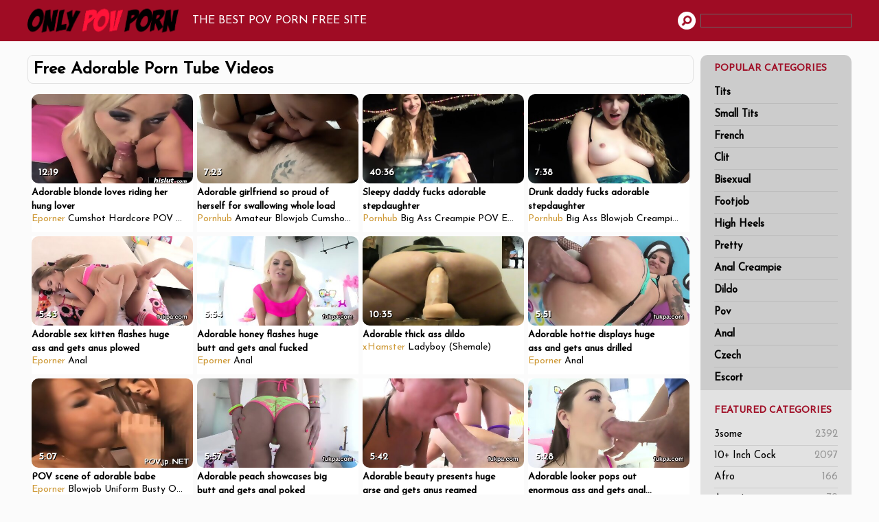

--- FILE ---
content_type: text/html; charset=UTF-8
request_url: https://www.onlypovporn.com/adorable/
body_size: 12731
content:
<!DOCTYPE html>
<html>
    <head>
        <title>Free Adorable Porn Tube Videos | Only POV Porn</title>
        <meta name="robots" content="index,follow" />
        <meta name="description" content="Adorable Porn Tube Movies is definitely the right place to be if you're looking for the free hottest porno tube movies! Nothing else here but the greatest quality hd streaming '.adorable.' porn videos with the hottest action that will leave you drooling like a fucking guy!" />
        <link rel="canonical" href="https://www.onlypovporn.com/adorable/"/>
        <link media="all" rel="stylesheet" href="/style.css">
        <meta name="viewport" content="width=device-width, initial-scale=1.0">
        <script src="/main.js" async></script>
        <script src="https://ajax.googleapis.com/ajax/libs/jquery/3.3.1/jquery.min.js" async></script>
    </head>

    <body>
        <div id="headblack">
            <div id="headmenu">
                <div id="headlogo"><a href="/">Only POV Porn</a></div>
				<div id="showmenu" onclick="showSidebar();"></div>
                <div id="headnav">
                    THE BEST POV PORN FREE SITE                </div>
                <div id="headsearch">
                    <form action='/search/' method='POST'><input type="text" name='q'/></form>
                </div>
            </div>
        </div>


        <div id="content">

            <div id="sidebar">
                <ul id="navul">
                    <h2>POPULAR CATEGORIES</h2>
                                        <li ><a href="/tits/" title="Free Tits Porn">Tits</a></li>
                                        <li ><a href="/small-tits/" title="Free Small Tits Porn">Small Tits</a></li>
                                        <li ><a href="/french/" title="Free French Porn">French</a></li>
                                        <li ><a href="/clit/" title="Free Clit Porn">Clit</a></li>
                                        <li ><a href="/bisexual/" title="Free Bisexual Porn">Bisexual</a></li>
                                        <li ><a href="/footjob/" title="Free Footjob Porn">Footjob</a></li>
                                        <li ><a href="/heels-high/" title="Free High Heels Porn">High Heels</a></li>
                                        <li ><a href="/pretty/" title="Free Pretty Porn">Pretty</a></li>
                                        <li ><a href="/anal-creampie/" title="Free Anal Creampie Porn">Anal Creampie</a></li>
                                        <li ><a href="/dildo/" title="Free Dildo Porn">Dildo</a></li>
                                        <li ><a href="/pov/" title="Free Pov Porn">Pov</a></li>
                                        <li ><a href="/anal/" title="Free Anal Porn">Anal</a></li>
                                        <li ><a href="/czech/" title="Free Czech Porn">Czech</a></li>
                                        <li ><a href="/escort/" title="Free Escort Porn">Escort</a></li>
                     
                </ul>

                <ul class="catul">
                    <h2>FEATURED CATEGORIES</h2>
                                        <li ><a href="/3some/" title="Free 3some Porn">3some<span>2392</span></a></li>
                                        <li ><a href="/10-cock-inch/" title="Free 10+ Inch Cock Porn">10+ Inch Cock<span>2097</span></a></li>
                                        <li ><a href="/afro/" title="Free Afro Porn">Afro<span>166</span></a></li>
                                        <li ><a href="/amputee/" title="Free Amputee Porn">Amputee<span>79</span></a></li>
                                        <li ><a href="/anal-beads/" title="Free Anal Beads Porn">Anal Beads<span>219</span></a></li>
                                        <li ><a href="/animation/" title="Free Animation Porn">Animation<span>2809</span></a></li>
                                        <li ><a href="/army/" title="Free Army Porn">Army<span>285</span></a></li>
                                        <li ><a href="/asian-teen/" title="Free Asian Teen Porn">Asian Teen<span>2848</span></a></li>
                                        <li ><a href="/ass/" title="Free Ass Porn">Ass<span>2980</span></a></li>
                                        <li ><a href="/audition/" title="Free Audition Porn">Audition<span>1346</span></a></li>
                                        <li ><a href="/belly/" title="Free Belly Porn">Belly<span>2326</span></a></li>
                                        <li ><a href="/bends-over/" title="Free Bend Over Porn">Bend Over<span>302</span></a></li>
                                        <li ><a href="/ass-big/" title="Free Big Ass Porn">Big Ass<span>1437</span></a></li>
                                        <li ><a href="/big-cock/" title="Free Big Cock Porn">Big Cock<span>1385</span></a></li>
                                        <li ><a href="/bizarre/" title="Free Bizarre Porn">Bizarre<span>1455</span></a></li>
                                        <li ><a href="/bodystocking/" title="Free Bodystocking Porn">Bodystocking<span>310</span></a></li>
                                        <li ><a href="/boobs/" title="Free Boobs Porn">Boobs<span>2186</span></a></li>
                                        <li ><a href="/booty/" title="Free Booty Porn">Booty<span>2195</span></a></li>
                                        <li ><a href="/bound/" title="Free Bound Porn">Bound<span>1016</span></a></li>
                                        <li ><a href="/british/" title="Free British Porn">British<span>1301</span></a></li>
                                        <li ><a href="/bunny/" title="Free Bunny Porn">Bunny<span>1562</span></a></li>
                                        <li ><a href="/bush/" title="Free Bush Porn">Bush<span>1878</span></a></li>
                                        <li ><a href="/centerfold/" title="Free Centerfold Porn">Centerfold<span>937</span></a></li>
                                        <li ><a href="/cfnm/" title="Free Cfnm Porn">Cfnm<span>1691</span></a></li>
                                        <li ><a href="/chained/" title="Free Chained Porn">Chained<span>129</span></a></li>
                                        <li ><a href="/chinese/" title="Free Chinese Porn">Chinese<span>2777</span></a></li>
                                        <li ><a href="/chubby/" title="Free Chubby Porn">Chubby<span>1804</span></a></li>
                                        <li ><a href="/cinema/" title="Free Cinema Porn">Cinema<span>92</span></a></li>
                                        <li ><a href="/classroom/" title="Free Classroom Porn">Classroom<span>295</span></a></li>
                                        <li ><a href="/classy/" title="Free Classy Porn">Classy<span>1720</span></a></li>
                                        <li ><a href="/cleaner/" title="Free Cleaner Porn">Cleaner<span>128</span></a></li>
                                        <li ><a href="/clothed-sex/" title="Free Clothed Sex Porn">Clothed Sex<span>586</span></a></li>
                                        <li ><a href="/coed/" title="Free Coed Porn">Coed<span>1744</span></a></li>
                                        <li ><a href="/coffin/" title="Free Coffin Porn">Coffin<span>1</span></a></li>
                                        <li ><a href="/college-girl/" title="Free College Girl Porn">College Girl<span>2932</span></a></li>
                                        <li ><a href="/competition/" title="Free Competition Porn">Competition<span>140</span></a></li>
                                        <li ><a href="/crop-whip/" title="Free Crop Whip Porn">Crop Whip<span>6</span></a></li>
                                        <li ><a href="/crossdressing/" title="Free Crossdressing Porn">Crossdressing<span>634</span></a></li>
                                        <li ><a href="/cum-drenched/" title="Free Cum Drenched Porn">Cum Drenched<span>183</span></a></li>
                                        <li ><a href="/cumshot/" title="Free Cumshot Porn">Cumshot<span>2079</span></a></li>
                                        <li ><a href="/curly-hairy/" title="Free Curly Haired Porn">Curly Haired<span>37</span></a></li>
                                        <li ><a href="/dick/" title="Free Dick Porn">Dick<span>1947</span></a></li>
                                        <li ><a href="/doll/" title="Free Doll Porn">Doll<span>1433</span></a></li>
                                        <li ><a href="/double-fisting/" title="Free Double Fisting Porn">Double Fisting<span>487</span></a></li>
                                        <li ><a href="/drilled/" title="Free Drilled Porn">Drilled<span>1977</span></a></li>
                                        <li ><a href="/dyke/" title="Free Dyke Porn">Dyke<span>171</span></a></li>
                                        <li ><a href="/exhibitionists/" title="Free Exhibitionists Porn">Exhibitionists<span>6</span></a></li>
                                        <li ><a href="/face-facesitting-sitting/" title="Free Face Sitting Porn">Face Sitting<span>2322</span></a></li>
                                        <li ><a href="/farm/" title="Free Farm Porn">Farm<span>76</span></a></li>
                                        <li ><a href="/fat/" title="Free Fat Porn">Fat<span>2901</span></a></li>
                                        <li ><a href="/feet/" title="Free Feet Porn">Feet<span>1582</span></a></li>
                                        <li ><a href="/felching/" title="Free Felching Porn">Felching<span>4</span></a></li>
                                        <li ><a href="/femdom/" title="Free Femdom Porn">Femdom<span>2676</span></a></li>
                                        <li ><a href="/fingering/" title="Free Fingering Porn">Fingering<span>2631</span></a></li>
                                        <li ><a href="/first-time/" title="Free First Time Porn">First Time<span>1844</span></a></li>
                                        <li ><a href="/fisting/" title="Free Fisting Porn">Fisting<span>1972</span></a></li>
                                        <li ><a href="/fitness/" title="Free Fitness Porn">Fitness<span>1950</span></a></li>
                                        <li ><a href="/forest/" title="Free Forest Porn">Forest<span>781</span></a></li>
                                        <li ><a href="/gagged/" title="Free Gagged Porn">Gagged<span>653</span></a></li>
                                        <li ><a href="/gangbang/" title="Free Gangbang Porn">Gangbang<span>3034</span></a></li>
                                        <li ><a href="/gaping-hole/" title="Free Gaping Hole Porn">Gaping Hole<span>884</span></a></li>
                                        <li ><a href="/belts-garter/" title="Free Garter Belts Porn">Garter Belts<span>1</span></a></li>
                                        <li ><a href="/ghetto/" title="Free Ghetto Porn">Ghetto<span>1703</span></a></li>
                                        <li ><a href="/gloryhole/" title="Free Gloryhole Porn">Gloryhole<span>1694</span></a></li>
                                        <li ><a href="/gloves/" title="Free Gloves Porn">Gloves<span>1204</span></a></li>
                                        <li ><a href="/golden-shower/" title="Free Golden Shower Porn">Golden Shower<span>696</span></a></li>
                                        <li ><a href="/group-orgy/" title="Free Group Orgy Porn">Group Orgy<span>2034</span></a></li>
                                        <li ><a href="/ho/" title="Free Ho Porn">Ho<span>1688</span></a></li>
                                        <li ><a href="/hotel/" title="Free Hotel Porn">Hotel<span>1937</span></a></li>
                                        <li ><a href="/huge-tits/" title="Free Huge Tits Porn">Huge Tits<span>1732</span></a></li>
                                        <li ><a href="/huge-toys/" title="Free Huge Toy Porn">Huge Toy<span>2845</span></a></li>
                                        <li ><a href="/humping/" title="Free Humping Porn">Humping<span>647</span></a></li>
                                        <li ><a href="/hungarian/" title="Free Hungarian Porn">Hungarian<span>2009</span></a></li>
                                        <li ><a href="/intro/" title="Free Intro Porn">Intro<span>130</span></a></li>
                                        <li ><a href="/jacuzzi/" title="Free Jacuzzi Porn">Jacuzzi<span>230</span></a></li>
                                        <li ><a href="/japanese/" title="Free Japanese Porn">Japanese<span>2581</span></a></li>
                                        <li ><a href="/jeans/" title="Free Jeans Porn">Jeans<span>2027</span></a></li>
                                        <li ><a href="/lesbian/" title="Free Lesbian Porn">Lesbian<span>2535</span></a></li>
                                        <li ><a href="/lipstick/" title="Free Lipstick Porn">Lipstick<span>1332</span></a></li>
                                        <li ><a href="/hairy-long/" title="Free Long Hair Porn">Long Hair<span>292</span></a></li>
                                        <li ><a href="/maid/" title="Free Maid Porn">Maid<span>1573</span></a></li>
                                        <li ><a href="/lesbian-mature/" title="Free Mature Lesbian Porn">Mature Lesbian<span>1544</span></a></li>
                                        <li ><a href="/mega-tits/" title="Free Mega Tits Porn">Mega Tits<span>215</span></a></li>
                                        <li ><a href="/milk/" title="Free Milk Porn">Milk<span>1466</span></a></li>
                                        <li ><a href="/miniskirt/" title="Free Miniskirt Porn">Miniskirt<span>153</span></a></li>
                                        <li ><a href="/mirror/" title="Free Mirror Porn">Mirror<span>1093</span></a></li>
                                        <li ><a href="/missionary/" title="Free Missionary Porn">Missionary<span>1821</span></a></li>
                                        <li ><a href="/mistress/" title="Free Mistress Porn">Mistress<span>2346</span></a></li>
                                        <li ><a href="/monster-tits/" title="Free Monster Tits Porn">Monster Tits<span>2672</span></a></li>
                                        <li ><a href="/mouthful/" title="Free Mouthful Porn">Mouthful<span>981</span></a></li>
                                        <li ><a href="/diving-muff/" title="Free Muff Diving Porn">Muff Diving<span>435</span></a></li>
                                        <li ><a href="/boobs-nature/" title="Free Natural Boobs Porn">Natural Boobs<span>77</span></a></li>
                                        <li ><a href="/nature/" title="Free Nature Porn">Nature<span>863</span></a></li>
                                        <li ><a href="/nude/" title="Free Nude Porn">Nude<span>1695</span></a></li>
                                        <li ><a href="/nudist/" title="Free Nudist Porn">Nudist<span>347</span></a></li>
                                        <li ><a href="/nun/" title="Free Nun Porn">Nun<span>191</span></a></li>
                                        <li ><a href="/nylon/" title="Free Nylon Porn">Nylon<span>2603</span></a></li>
                                        <li ><a href="/nympho/" title="Free Nympho Porn">Nympho<span>1592</span></a></li>
                                        <li ><a href="/orgasm/" title="Free Orgasm Porn">Orgasm<span>1792</span></a></li>
                                        <li ><a href="/oriental/" title="Free Oriental Porn">Oriental<span>1737</span></a></li>
                                        <li ><a href="/park-sex/" title="Free Park Sex Porn">Park Sex<span>450</span></a></li>
                                        <li ><a href="/party/" title="Free Party Porn">Party<span>1952</span></a></li>
                                        <li ><a href="/penetrating/" title="Free Penetrating Porn">Penetrating<span>568</span></a></li>
                                        <li ><a href="/perky/" title="Free Perky Porn">Perky<span>2818</span></a></li>
                                        <li ><a href="/perverted/" title="Free Perverted Porn">Perverted<span>1975</span></a></li>
                                        <li ><a href="/piano/" title="Free Piano Porn">Piano<span>135</span></a></li>
                                        <li ><a href="/piercing/" title="Free Piercing Porn">Piercing<span>2142</span></a></li>
                                        <li ><a href="/plumper/" title="Free Plumper Porn">Plumper<span>393</span></a></li>
                                        <li ><a href="/police/" title="Free Police Porn">Police<span>928</span></a></li>
                                        <li ><a href="/ponytail/" title="Free Ponytail Porn">Ponytail<span>297</span></a></li>
                                        <li ><a href="/pool/" title="Free Pool Porn">Pool<span>1442</span></a></li>
                                        <li ><a href="/public/" title="Free Public Porn">Public<span>2834</span></a></li>
                                
                </ul>

                
                <ul class="catul friends">
                    <h2>OUR FRIENDS</h2>
                    <li><a href="https://www.babepedia.com/">BabePedia</a></li>
                    <li><a href="https://www.eporner.com/category/pov/">POV porn</a></li>                     
                    <li><a href="https://theporndude.com/">ThePornDude</a></li>
                </ul>
                
            </div>
            
            


<div id="videolist" onclick="hideSidebar();">
<div id="topheading"><h1>Free Adorable Porn Tube Videos</h1></div>   
  
<div class="moviebox">
    <a href="/out/1f5Ys" title="Adorable blonde loves riding her hung lover">
    <img src="/thumbs/1/f5/Ys/1_240.jpg" alt="" id="t1f5Ys" onmouseout='endm("t1f5Ys", 1);' onmouseover='startm("t1f5Ys", 5);'/>
    <h5>Adorable blonde loves riding her hung lover</h5>
    <div class="timemovie">12:19</div>
    </a>
    <div class="tagsmovie">
        <a href="/eporner/">Eporner</a>
                <a href="/cumshot/">Cumshot</a> 
                <a href="/hardcore/">Hardcore</a> 
                <a href="/pov/">POV</a> 
                <a href="/blonde/">Blonde</a> 
                <a href="/big-tits/">big tits</a> 
            </div>
</div>
  
<div class="moviebox">
    <a href="/out/kY6Np" title="Adorable girlfriend so proud of herself for swallowing whole load">
    <img src="/thumbs/k/Y6/Np/1_240.jpg" alt="" id="tkY6Np" onmouseout='endm("tkY6Np", 1);' onmouseover='startm("tkY6Np", 5);'/>
    <h5>Adorable girlfriend so proud of herself for swallowing whole load</h5>
    <div class="timemovie">7:23</div>
    </a>
    <div class="tagsmovie">
        <a href="/pornhub/">Pornhub</a>
                <a href="/amateur/">Amateur</a> 
                <a href="/blowjob/">Blowjob</a> 
                <a href="/cumshot/">Cumshot</a> 
                <a href="/teen/">Teen</a> 
                <a href="/pov/">POV</a> 
            </div>
</div>
  
<div class="moviebox">
    <a href="/out/NKZyJ" title="Sleepy daddy fucks adorable stepdaughter">
    <img src="/thumbs/N/KZ/yJ/0_240.jpg" alt="" id="tNKZyJ" onmouseout='endm("tNKZyJ", 0);' onmouseover='startm("tNKZyJ", 5);'/>
    <h5>Sleepy daddy fucks adorable stepdaughter</h5>
    <div class="timemovie">40:36</div>
    </a>
    <div class="tagsmovie">
        <a href="/pornhub/">Pornhub</a>
                <a href="/big-ass/">Big Ass</a> 
                <a href="/creampie/">Creampie</a> 
                <a href="/pov/">POV</a> 
                <a href="/exclusive/">Exclusive</a> 
                <a href="/romantic/">Romantic</a> 
            </div>
</div>
  
<div class="moviebox">
    <a href="/out/oSdva" title="Drunk daddy fucks adorable stepdaughter">
    <img src="/thumbs/o/Sd/va/4_240.jpg" alt="" id="toSdva" onmouseout='endm("toSdva", 4);' onmouseover='startm("toSdva", 5);'/>
    <h5>Drunk daddy fucks adorable stepdaughter</h5>
    <div class="timemovie">7:38</div>
    </a>
    <div class="tagsmovie">
        <a href="/pornhub/">Pornhub</a>
                <a href="/big-ass/">Big Ass</a> 
                <a href="/blowjob/">Blowjob</a> 
                <a href="/creampie/">Creampie</a> 
                <a href="/pov/">POV</a> 
                <a href="/exclusive/">Exclusive</a> 
            </div>
</div>
  
<div class="moviebox">
    <a href="/out/p626k" title="Adorable sex kitten flashes huge ass and gets anus plowed">
    <img src="/thumbs/p/62/6k/1_240.jpg" alt="" id="tp626k" onmouseout='endm("tp626k", 1);' onmouseover='startm("tp626k", 5);'/>
    <h5>Adorable sex kitten flashes huge ass and gets anus plowed</h5>
    <div class="timemovie">5:43</div>
    </a>
    <div class="tagsmovie">
        <a href="/eporner/">Eporner</a>
                <a href="/anal/">Anal</a> 
            </div>
</div>
  
<div class="moviebox">
    <a href="/out/j0QIb" title="Adorable honey flashes huge butt and gets anal fucked">
    <img src="/thumbs/j/0Q/Ib/1_240.jpg" alt="" id="tj0QIb" onmouseout='endm("tj0QIb", 1);' onmouseover='startm("tj0QIb", 5);'/>
    <h5>Adorable honey flashes huge butt and gets anal fucked</h5>
    <div class="timemovie">5:54</div>
    </a>
    <div class="tagsmovie">
        <a href="/eporner/">Eporner</a>
                <a href="/anal/">Anal</a> 
            </div>
</div>
  
<div class="moviebox">
    <a href="/out/aaOxW" title="Adorable thick ass dildo">
    <img src="/thumbs/a/aO/xW/1_240.jpg" alt="" id="taaOxW" onmouseout='endm("taaOxW", 1);' onmouseover='startm("taaOxW", 5);'/>
    <h5>Adorable thick ass dildo</h5>
    <div class="timemovie">10:35</div>
    </a>
    <div class="tagsmovie">
        <a href="/xhamster/">xHamster</a>
                <a href="/ladyboy-(shemale)/">Ladyboy (Shemale)</a> 
            </div>
</div>
  
<div class="moviebox">
    <a href="/out/24wap" title="Adorable hottie displays huge ass and gets anus drilled">
    <img src="/thumbs/2/4w/ap/1_240.jpg" alt="" id="t24wap" onmouseout='endm("t24wap", 1);' onmouseover='startm("t24wap", 5);'/>
    <h5>Adorable hottie displays huge ass and gets anus drilled</h5>
    <div class="timemovie">5:51</div>
    </a>
    <div class="tagsmovie">
        <a href="/eporner/">Eporner</a>
                <a href="/anal/">Anal</a> 
            </div>
</div>
  
<div class="moviebox">
    <a href="/out/SlaWT" title="POV scene of adorable babe">
    <img src="/thumbs/S/la/WT/1_240.jpg" alt="" id="tSlaWT" onmouseout='endm("tSlaWT", 1);' onmouseover='startm("tSlaWT", 5);'/>
    <h5>POV scene of adorable babe</h5>
    <div class="timemovie">5:07</div>
    </a>
    <div class="tagsmovie">
        <a href="/eporner/">Eporner</a>
                <a href="/blowjob/">Blowjob</a> 
                <a href="/uniform/">Uniform</a> 
                <a href="/busty/">Busty</a> 
                <a href="/office/">Office</a> 
                <a href="/asian/">Asian</a> 
            </div>
</div>
  
<div class="moviebox">
    <a href="/out/6GdxP" title="Adorable peach showcases big butt and gets anal poked">
    <img src="/thumbs/6/Gd/xP/1_240.jpg" alt="" id="t6GdxP" onmouseout='endm("t6GdxP", 1);' onmouseover='startm("t6GdxP", 5);'/>
    <h5>Adorable peach showcases big butt and gets anal poked</h5>
    <div class="timemovie">5:57</div>
    </a>
    <div class="tagsmovie">
        <a href="/eporner/">Eporner</a>
                <a href="/anal/">Anal</a> 
            </div>
</div>
  
<div class="moviebox">
    <a href="/out/IM0kQ" title="Adorable beauty presents huge arse and gets anus reamed">
    <img src="/thumbs/I/M0/kQ/1_240.jpg" alt="" id="tIM0kQ" onmouseout='endm("tIM0kQ", 1);' onmouseover='startm("tIM0kQ", 5);'/>
    <h5>Adorable beauty presents huge arse and gets anus reamed</h5>
    <div class="timemovie">5:42</div>
    </a>
    <div class="tagsmovie">
        <a href="/eporner/">Eporner</a>
                <a href="/anal/">Anal</a> 
            </div>
</div>
  
<div class="moviebox">
    <a href="/out/Qjrgk" title="Adorable looker pops out enormous ass and gets anal drilled">
    <img src="/thumbs/Q/jr/gk/1_240.jpg" alt="" id="tQjrgk" onmouseout='endm("tQjrgk", 1);' onmouseover='startm("tQjrgk", 5);'/>
    <h5>Adorable looker pops out enormous ass and gets anal drilled</h5>
    <div class="timemovie">5:28</div>
    </a>
    <div class="tagsmovie">
        <a href="/eporner/">Eporner</a>
                <a href="/anal/">Anal</a> 
            </div>
</div>
  
<div class="moviebox">
    <a href="/out/nmX6X" title="E-Boy Eats BARELY legal chubby teens pussy ">
    <img src="/thumbs/n/mX/6X/0_240.jpg" alt="" id="tnmX6X" onmouseout='endm("tnmX6X", 0);' onmouseover='startm("tnmX6X", 5);'/>
    <h5>E-Boy Eats BARELY legal chubby teens pussy </h5>
    <div class="timemovie">0:41</div>
    </a>
    <div class="tagsmovie">
        <a href="/pornhub/">Pornhub</a>
                <a href="/toys/">Toys</a> 
                <a href="/anal/">Anal</a> 
                <a href="/teen/">Teen</a> 
                <a href="/pov/">POV</a> 
                <a href="/young/">young</a> 
            </div>
</div>
  
<div class="moviebox">
    <a href="/out/6RT8L" title="Adorable doll pops out monster butt and gets anal reamed">
    <img src="/thumbs/6/RT/8L/1_240.jpg" alt="" id="t6RT8L" onmouseout='endm("t6RT8L", 1);' onmouseover='startm("t6RT8L", 5);'/>
    <h5>Adorable doll pops out monster butt and gets anal reamed</h5>
    <div class="timemovie">5:24</div>
    </a>
    <div class="tagsmovie">
        <a href="/eporner/">Eporner</a>
                <a href="/anal/">Anal</a> 
            </div>
</div>
  
<div class="moviebox">
    <a href="/out/6DHlx" title="Adorable stunner pops out huge ass and gets anal penetrated">
    <img src="/thumbs/6/DH/lx/1_240.jpg" alt="" id="t6DHlx" onmouseout='endm("t6DHlx", 1);' onmouseover='startm("t6DHlx", 5);'/>
    <h5>Adorable stunner pops out huge ass and gets anal penetrated</h5>
    <div class="timemovie">5:32</div>
    </a>
    <div class="tagsmovie">
        <a href="/eporner/">Eporner</a>
                <a href="/anal/">Anal</a> 
            </div>
</div>
  
<div class="moviebox">
    <a href="/out/3PjJ0" title="Adorable centerfold reveals huge ass and gets anus banged">
    <img src="/thumbs/3/Pj/J0/1_240.jpg" alt="" id="t3PjJ0" onmouseout='endm("t3PjJ0", 1);' onmouseover='startm("t3PjJ0", 5);'/>
    <h5>Adorable centerfold reveals huge ass and gets anus banged</h5>
    <div class="timemovie">6:00</div>
    </a>
    <div class="tagsmovie">
        <a href="/eporner/">Eporner</a>
                <a href="/anal/">Anal</a> 
            </div>
</div>
  
<div class="moviebox">
    <a href="/out/H47Wk" title="Adorable Tayler licks sucking boyfriend’s heroic asshole">
    <img src="/thumbs/H/47/Wk/1_240.jpg" alt="" id="tH47Wk" onmouseout='endm("tH47Wk", 1);' onmouseover='startm("tH47Wk", 5);'/>
    <h5>Adorable Tayler licks sucking boyfriend’s heroic asshole</h5>
    <div class="timemovie">20:24</div>
    </a>
    <div class="tagsmovie">
        <a href="/pornhub/">Pornhub</a>
                <a href="/babe/">Babe</a> 
                <a href="/blowjob/">Blowjob</a> 
                <a href="/petite/">petite</a> 
                <a href="/fingering-guy/">fingering guy</a> 
                <a href="/pov-blowjob/">pov blowjob</a> 
            </div>
</div>
  
<div class="moviebox">
    <a href="/out/cHdrv" title="Adorable idol displays monster booty and gets anal fucked">
    <img src="/thumbs/c/Hd/rv/1_240.jpg" alt="" id="tcHdrv" onmouseout='endm("tcHdrv", 1);' onmouseover='startm("tcHdrv", 5);'/>
    <h5>Adorable idol displays monster booty and gets anal fucked</h5>
    <div class="timemovie">5:30</div>
    </a>
    <div class="tagsmovie">
        <a href="/eporner/">Eporner</a>
                <a href="/anal/">Anal</a> 
            </div>
</div>
  
<div class="moviebox">
    <a href="/out/3BN5s" title="Adorable sex kitten displays big butt and gets ass hole penetrated">
    <img src="/thumbs/3/BN/5s/1_240.jpg" alt="" id="t3BN5s" onmouseout='endm("t3BN5s", 1);' onmouseover='startm("t3BN5s", 5);'/>
    <h5>Adorable sex kitten displays big butt and gets ass hole penetrated</h5>
    <div class="timemovie">5:21</div>
    </a>
    <div class="tagsmovie">
        <a href="/eporner/">Eporner</a>
                <a href="/anal/">Anal</a> 
            </div>
</div>
  
<div class="moviebox">
    <a href="/out/EPOpC" title="Adorable sex kitten reveals monster arse and gets butt hole plowed">
    <img src="/thumbs/E/PO/pC/1_240.jpg" alt="" id="tEPOpC" onmouseout='endm("tEPOpC", 1);' onmouseover='startm("tEPOpC", 5);'/>
    <h5>Adorable sex kitten reveals monster arse and gets butt hole plowed</h5>
    <div class="timemovie">5:54</div>
    </a>
    <div class="tagsmovie">
        <a href="/eporner/">Eporner</a>
                <a href="/anal/">Anal</a> 
            </div>
</div>
  
<div class="moviebox">
    <a href="/out/R26RE" title="I will make you into and adorable sissy slut">
    <img src="/thumbs/R/26/RE/0_240.jpg" alt="" id="tR26RE" onmouseout='endm("tR26RE", 0);' onmouseover='startm("tR26RE", 5);'/>
    <h5>I will make you into and adorable sissy slut</h5>
    <div class="timemovie">8:02</div>
    </a>
    <div class="tagsmovie">
        <a href="/xhamster/">xHamster</a>
                <a href="/bdsm/">BDSM</a> 
                <a href="/bisexual/">Bisexual</a> 
                <a href="/femdom/">Femdom</a> 
                <a href="/pov/">POV</a> 
                <a href="/lingerie/">Lingerie</a> 
            </div>
</div>
  
<div class="moviebox">
    <a href="/out/m7IA5" title="Adorable babe pops out big arse and gets asshole shagged">
    <img src="/thumbs/m/7I/A5/1_240.jpg" alt="" id="tm7IA5" onmouseout='endm("tm7IA5", 1);' onmouseover='startm("tm7IA5", 5);'/>
    <h5>Adorable babe pops out big arse and gets asshole shagged</h5>
    <div class="timemovie">5:43</div>
    </a>
    <div class="tagsmovie">
        <a href="/eporner/">Eporner</a>
                <a href="/anal/">Anal</a> 
            </div>
</div>
  
<div class="moviebox">
    <a href="/out/kb95E" title="Adorable looker flashes oversized fanny and gets anal banged">
    <img src="/thumbs/k/b9/5E/1_240.jpg" alt="" id="tkb95E" onmouseout='endm("tkb95E", 1);' onmouseover='startm("tkb95E", 5);'/>
    <h5>Adorable looker flashes oversized fanny and gets anal banged</h5>
    <div class="timemovie">5:29</div>
    </a>
    <div class="tagsmovie">
        <a href="/eporner/">Eporner</a>
                <a href="/anal/">Anal</a> 
            </div>
</div>
  
<div class="moviebox">
    <a href="/out/7rBPX" title="Adorable looker exposes big butt and gets ass hole plowed">
    <img src="/thumbs/7/rB/PX/1_240.jpg" alt="" id="t7rBPX" onmouseout='endm("t7rBPX", 1);' onmouseover='startm("t7rBPX", 5);'/>
    <h5>Adorable looker exposes big butt and gets ass hole plowed</h5>
    <div class="timemovie">5:57</div>
    </a>
    <div class="tagsmovie">
        <a href="/eporner/">Eporner</a>
                <a href="/anal/">Anal</a> 
            </div>
</div>
  
<div class="moviebox">
    <a href="/out/Tzd5a" title="HUNT4K. Adorable teen hottie Denisse gets cash and receives ">
    <img src="/thumbs/T/zd/5a/0_240.jpg" alt="" id="tTzd5a" onmouseout='endm("tTzd5a", 0);' onmouseover='startm("tTzd5a", 5);'/>
    <h5>HUNT4K. Adorable teen hottie Denisse gets cash and receives </h5>
    <div class="timemovie">9:19</div>
    </a>
    <div class="tagsmovie">
        <a href="/xhamster/">xHamster</a>
                <a href="/blowjob/">Blowjob</a> 
                <a href="/brunette/">Brunette</a> 
                <a href="/teen/">Teen</a> 
                <a href="/pov/">POV</a> 
                <a href="/cuckold/">Cuckold</a> 
            </div>
</div>
  
<div class="moviebox">
    <a href="/out/Rx8td" title="Adorable beauty flashes big ass and gets butt hole penetrated">
    <img src="/thumbs/R/x8/td/1_240.jpg" alt="" id="tRx8td" onmouseout='endm("tRx8td", 1);' onmouseover='startm("tRx8td", 5);'/>
    <h5>Adorable beauty flashes big ass and gets butt hole penetrated</h5>
    <div class="timemovie">5:40</div>
    </a>
    <div class="tagsmovie">
        <a href="/eporner/">Eporner</a>
                <a href="/anal/">Anal</a> 
            </div>
</div>
  
<div class="moviebox">
    <a href="/out/wXETt" title="Adorable blonde teen masturbating Money Hungry friend s step daughter">
    <img src="/thumbs/w/XE/Tt/1_240.jpg" alt="" id="twXETt" onmouseout='endm("twXETt", 1);' onmouseover='startm("twXETt", 5);'/>
    <h5>Adorable blonde teen masturbating Money Hungry friend s step daughter</h5>
    <div class="timemovie">8:00</div>
    </a>
    <div class="tagsmovie">
        <a href="/eporner/">Eporner</a>
                <a href="/teen/">Teen</a> 
                <a href="/amateur/">Amateur</a> 
                <a href="/pov/">POV</a> 
                <a href="/money/">money</a> 
                <a href="/teenporn/">teenporn</a> 
            </div>
</div>
  
<div class="moviebox">
    <a href="/out/FOUg3" title="Adorable redhead teen first time The Suspended Step Sis">
    <img src="/thumbs/F/OU/g3/1_240.jpg" alt="" id="tFOUg3" onmouseout='endm("tFOUg3", 1);' onmouseover='startm("tFOUg3", 5);'/>
    <h5>Adorable redhead teen first time The Suspended Step Sis</h5>
    <div class="timemovie">8:00</div>
    </a>
    <div class="tagsmovie">
        <a href="/eporner/">Eporner</a>
                <a href="/teen/">Teen</a> 
                <a href="/amateur/">Amateur</a> 
                <a href="/blowjob/">Blowjob</a> 
                <a href="/pov/">POV</a> 
                <a href="/blonde/">Blonde</a> 
            </div>
</div>
  
<div class="moviebox">
    <a href="/out/YKNin" title="Adorable honey displays monster booty and gets anal poked">
    <img src="/thumbs/Y/KN/in/1_240.jpg" alt="" id="tYKNin" onmouseout='endm("tYKNin", 1);' onmouseover='startm("tYKNin", 5);'/>
    <h5>Adorable honey displays monster booty and gets anal poked</h5>
    <div class="timemovie">5:44</div>
    </a>
    <div class="tagsmovie">
        <a href="/eporner/">Eporner</a>
                <a href="/anal/">Anal</a> 
            </div>
</div>
  
<div class="moviebox">
    <a href="/out/E7rC4" title="Adorable step daughter with big tits woken up by her horny father">
    <img src="/thumbs/E/7r/C4/4_240.jpg" alt="" id="tE7rC4" onmouseout='endm("tE7rC4", 4);' onmouseover='startm("tE7rC4", 5);'/>
    <h5>Adorable step daughter with big tits woken up by her horny father</h5>
    <div class="timemovie">20:36</div>
    </a>
    <div class="tagsmovie">
        <a href="/pornhub/">Pornhub</a>
                <a href="/amateur/">Amateur</a> 
                <a href="/babe/">Babe</a> 
                <a href="/blowjob/">Blowjob</a> 
                <a href="/teen/">Teen</a> 
                <a href="/pov/">POV</a> 
            </div>
</div>
  
<div class="moviebox">
    <a href="/out/eOljc" title="Adorable centerfold shows off monster bum and gets anal penetrated">
    <img src="/thumbs/e/Ol/jc/1_240.jpg" alt="" id="teOljc" onmouseout='endm("teOljc", 1);' onmouseover='startm("teOljc", 5);'/>
    <h5>Adorable centerfold shows off monster bum and gets anal penetrated</h5>
    <div class="timemovie">5:51</div>
    </a>
    <div class="tagsmovie">
        <a href="/eporner/">Eporner</a>
                <a href="/anal/">Anal</a> 
            </div>
</div>
  
<div class="moviebox">
    <a href="/out/2Pj2Z" title="POV porn with adorable babe getting pussy fucked">
    <img src="/thumbs/2/Pj/2Z/1_240.jpg" alt="" id="t2Pj2Z" onmouseout='endm("t2Pj2Z", 1);' onmouseover='startm("t2Pj2Z", 5);'/>
    <h5>POV porn with adorable babe getting pussy fucked</h5>
    <div class="timemovie">8:59</div>
    </a>
    <div class="tagsmovie">
        <a href="/eporner/">Eporner</a>
                <a href="/teen/">Teen</a> 
                <a href="/hardcore/">Hardcore</a> 
                <a href="/pov/">POV</a> 
                <a href="/pornstar/">Pornstar</a> 
                <a href="/babe/">babe</a> 
            </div>
</div>
  
<div class="moviebox">
    <a href="/out/cSQph" title="Adorable Daisy Lee gets her pussy fucked hard by Officers huge cock">
    <img src="/thumbs/c/SQ/ph/1_240.jpg" alt="" id="tcSQph" onmouseout='endm("tcSQph", 1);' onmouseover='startm("tcSQph", 5);'/>
    <h5>Adorable Daisy Lee gets her pussy fucked hard by Officers huge cock</h5>
    <div class="timemovie">6:10</div>
    </a>
    <div class="tagsmovie">
        <a href="/eporner/">Eporner</a>
                <a href="/teen/">Teen</a> 
                <a href="/hardcore/">Hardcore</a> 
                <a href="/blowjob/">Blowjob</a> 
                <a href="/pov/">POV</a> 
                <a href="/pornstar/">Pornstar</a> 
            </div>
</div>
  
<div class="moviebox">
    <a href="/out/6vIJ6" title="Adorable hottie shows off big arse and gets ass hole screwed">
    <img src="/thumbs/6/vI/J6/1_240.jpg" alt="" id="t6vIJ6" onmouseout='endm("t6vIJ6", 1);' onmouseover='startm("t6vIJ6", 5);'/>
    <h5>Adorable hottie shows off big arse and gets ass hole screwed</h5>
    <div class="timemovie">5:51</div>
    </a>
    <div class="tagsmovie">
        <a href="/eporner/">Eporner</a>
                <a href="/anal/">Anal</a> 
            </div>
</div>
  
<div class="moviebox">
    <a href="/out/ttgxL" title="Adorable idol reveals enormous bum and gets anus rode">
    <img src="/thumbs/t/tg/xL/1_240.jpg" alt="" id="tttgxL" onmouseout='endm("tttgxL", 1);' onmouseover='startm("tttgxL", 5);'/>
    <h5>Adorable idol reveals enormous bum and gets anus rode</h5>
    <div class="timemovie">6:10</div>
    </a>
    <div class="tagsmovie">
        <a href="/eporner/">Eporner</a>
                <a href="/anal/">Anal</a> 
            </div>
</div>
  
<div class="moviebox">
    <a href="/out/ZH1uS" title="Adorable cumshot on my back">
    <img src="/thumbs/Z/H1/uS/2_240.jpg" alt="" id="tZH1uS" onmouseout='endm("tZH1uS", 2);' onmouseover='startm("tZH1uS", 5);'/>
    <h5>Adorable cumshot on my back</h5>
    <div class="timemovie">0:39</div>
    </a>
    <div class="tagsmovie">
        <a href="/pornhub/">Pornhub</a>
                <a href="/amateur/">Amateur</a> 
                <a href="/babe/">Babe</a> 
                <a href="/cumshot/">Cumshot</a> 
                <a href="/pov/">POV</a> 
                <a href="/webcam/">Webcam</a> 
            </div>
</div>
  
<div class="moviebox">
    <a href="/out/jOch4" title="Adorable model flaunts big bum and gets ass hole poked">
    <img src="/thumbs/j/Oc/h4/1_240.jpg" alt="" id="tjOch4" onmouseout='endm("tjOch4", 1);' onmouseover='startm("tjOch4", 5);'/>
    <h5>Adorable model flaunts big bum and gets ass hole poked</h5>
    <div class="timemovie">6:04</div>
    </a>
    <div class="tagsmovie">
        <a href="/eporner/">Eporner</a>
                <a href="/anal/">Anal</a> 
            </div>
</div>
  
<div class="moviebox">
    <a href="/out/NZc6l" title="My adorable brunette girlfriend lets me film us fucking ">
    <img src="/thumbs/N/Zc/6l/0_240.jpg" alt="" id="tNZc6l" onmouseout='endm("tNZc6l", 0);' onmouseover='startm("tNZc6l", 5);'/>
    <h5>My adorable brunette girlfriend lets me film us fucking </h5>
    <div class="timemovie">10:10</div>
    </a>
    <div class="tagsmovie">
        <a href="/xhamster/">xHamster</a>
                <a href="/amateur/">Amateur</a> 
                <a href="/blowjob/">Blowjob</a> 
                <a href="/brunette/">Brunette</a> 
                <a href="/hardcore/">Hardcore</a> 
                <a href="/pov/">POV</a> 
            </div>
</div>
  
<div class="moviebox">
    <a href="/out/LuB4Z" title="POV practice on blowbuddy with deep eye contact (hot cock worship)">
    <img src="/thumbs/L/uB/4Z/2_240.jpg" alt="" id="tLuB4Z" onmouseout='endm("tLuB4Z", 2);' onmouseover='startm("tLuB4Z", 5);'/>
    <h5>POV practice on blowbuddy with deep eye contact (hot cock worship)</h5>
    <div class="timemovie">2:32</div>
    </a>
    <div class="tagsmovie">
        <a href="/pornhub/">Pornhub</a>
                <a href="/amateur/">Amateur</a> 
                <a href="/babe/">Babe</a> 
                <a href="/blowjob/">Blowjob</a> 
                <a href="/pov/">POV</a> 
                <a href="/exclusive/">Exclusive</a> 
            </div>
</div>
  
<div class="moviebox">
    <a href="/out/XBXwm" title="My adorable brunette girlfriend lets me film us fucking">
    <img src="/thumbs/X/BX/wm/4_240.jpg" alt="" id="tXBXwm" onmouseout='endm("tXBXwm", 4);' onmouseover='startm("tXBXwm", 5);'/>
    <h5>My adorable brunette girlfriend lets me film us fucking</h5>
    <div class="timemovie">10:09</div>
    </a>
    <div class="tagsmovie">
        <a href="/pornhub/">Pornhub</a>
                <a href="/amateur/">Amateur</a> 
                <a href="/brunette/">Brunette</a> 
                <a href="/blowjob/">Blowjob</a> 
                <a href="/hardcore/">Hardcore</a> 
                <a href="/pov/">POV</a> 
            </div>
</div>
  
<div class="moviebox">
    <a href="/out/jIyB7" title="Adorable blonde teen Private Tryouts">
    <img src="/thumbs/j/Iy/B7/1_240.jpg" alt="" id="tjIyB7" onmouseout='endm("tjIyB7", 1);' onmouseover='startm("tjIyB7", 5);'/>
    <h5>Adorable blonde teen Private Tryouts</h5>
    <div class="timemovie">7:04</div>
    </a>
    <div class="tagsmovie">
        <a href="/eporner/">Eporner</a>
                <a href="/teen/">Teen</a> 
                <a href="/amateur/">Amateur</a> 
                <a href="/pov/">POV</a> 
                <a href="/group/">group</a> 
                <a href="/foursome/">foursome</a> 
            </div>
</div>
  
<div class="moviebox">
    <a href="/out/VRRN6" title="TEEN BBW Sucks Dick Sloppy (Thick Cutie HighSchool Selfie POV) BBC lover">
    <img src="/thumbs/V/RR/N6/3_240.jpg" alt="" id="tVRRN6" onmouseout='endm("tVRRN6", 3);' onmouseover='startm("tVRRN6", 5);'/>
    <h5>TEEN BBW Sucks Dick Sloppy (Thick Cutie HighSchool Selfie POV) BBC lover</h5>
    <div class="timemovie">2:14</div>
    </a>
    <div class="tagsmovie">
        <a href="/pornhub/">Pornhub</a>
                <a href="/amateur/">Amateur</a> 
                <a href="/babe/">Babe</a> 
                <a href="/blowjob/">Blowjob</a> 
                <a href="/handjob/">Handjob</a> 
                <a href="/milf/">MILF</a> 
            </div>
</div>
  
<div class="moviebox">
    <a href="/out/pAkHe" title="Adorable Tiny Asian Stuffed  REAL Moaning Orgasms 4K HD 2019">
    <img src="/thumbs/p/Ak/He/1_240.jpg" alt="" id="tpAkHe" onmouseout='endm("tpAkHe", 1);' onmouseover='startm("tpAkHe", 5);'/>
    <h5>Adorable Tiny Asian Stuffed  REAL Moaning Orgasms 4K HD 2019</h5>
    <div class="timemovie">7:22</div>
    </a>
    <div class="tagsmovie">
        <a href="/pornhub/">Pornhub</a>
                <a href="/asian/">Asian</a> 
                <a href="/amateur/">Amateur</a> 
                <a href="/reality/">Reality</a> 
                <a href="/teen/">Teen</a> 
                <a href="/pov/">POV</a> 
            </div>
</div>
  
<div class="moviebox">
    <a href="/out/9Nvf2" title="Adorable blonde slut with amazing eyes gets rough fucked by stranger">
    <img src="/thumbs/9/Nv/f2/1_240.jpg" alt="" id="t9Nvf2" onmouseout='endm("t9Nvf2", 1);' onmouseover='startm("t9Nvf2", 5);'/>
    <h5>Adorable blonde slut with amazing eyes gets rough fucked by stranger</h5>
    <div class="timemovie">26:51</div>
    </a>
    <div class="tagsmovie">
        <a href="/pornhub/">Pornhub</a>
                <a href="/babe/">Babe</a> 
                <a href="/blowjob/">Blowjob</a> 
                <a href="/cumshot/">Cumshot</a> 
                <a href="/handjob/">Handjob</a> 
                <a href="/teen/">Teen</a> 
            </div>
</div>
  
<div class="moviebox">
    <a href="/out/oXEwd" title="Hard cock for adorable teenie in POV video">
    <img src="/thumbs/o/XE/wd/1_240.jpg" alt="" id="toXEwd" onmouseout='endm("toXEwd", 1);' onmouseover='startm("toXEwd", 5);'/>
    <h5>Hard cock for adorable teenie in POV video</h5>
    <div class="timemovie">9:03</div>
    </a>
    <div class="tagsmovie">
        <a href="/eporner/">Eporner</a>
                <a href="/teen/">Teen</a> 
                <a href="/hardcore/">Hardcore</a> 
                <a href="/blowjob/">Blowjob</a> 
                <a href="/handjob/">Handjob</a> 
                <a href="/pov/">POV</a> 
            </div>
</div>
  
<div class="moviebox">
    <a href="/out/2w8vu" title="Adorable teen Clio gets fucked while scrolling Teaser">
    <img src="/thumbs/2/w8/vu/1_240.jpg" alt="" id="t2w8vu" onmouseout='endm("t2w8vu", 1);' onmouseover='startm("t2w8vu", 5);'/>
    <h5>Adorable teen Clio gets fucked while scrolling Teaser</h5>
    <div class="timemovie">0:25</div>
    </a>
    <div class="tagsmovie">
        <a href="/pornhub/">Pornhub</a>
                <a href="/amateur/">Amateur</a> 
                <a href="/babe/">Babe</a> 
                <a href="/latina/">Latina</a> 
                <a href="/teen/">Teen</a> 
                <a href="/pov/">POV</a> 
            </div>
</div>
  
<div class="moviebox">
    <a href="/out/5z8ug" title="Happy Halloween new Twitter @BERENICEMOONSG ">
    <img src="/thumbs/5/z8/ug/0_240.jpg" alt="" id="t5z8ug" onmouseout='endm("t5z8ug", 0);' onmouseover='startm("t5z8ug", 5);'/>
    <h5>Happy Halloween new Twitter @BERENICEMOONSG </h5>
    <div class="timemovie">0:09</div>
    </a>
    <div class="tagsmovie">
        <a href="/pornhub/">Pornhub</a>
                <a href="/amateur/">Amateur</a> 
                <a href="/reality/">Reality</a> 
                <a href="/pov/">POV</a> 
                <a href="/exclusive/">Exclusive</a> 
                <a href="/parody/">Parody</a> 
            </div>
</div>
  
<div class="moviebox">
    <a href="/out/4DV82" title="Adorable honey reveals big bum and gets butthole pounded">
    <img src="/thumbs/4/DV/82/1_240.jpg" alt="" id="t4DV82" onmouseout='endm("t4DV82", 1);' onmouseover='startm("t4DV82", 5);'/>
    <h5>Adorable honey reveals big bum and gets butthole pounded</h5>
    <div class="timemovie">5:32</div>
    </a>
    <div class="tagsmovie">
        <a href="/eporner/">Eporner</a>
                <a href="/anal/">Anal</a> 
            </div>
</div>
  
<div class="moviebox">
    <a href="/out/c3gEy" title="POV blowjob porn with adorable blondie">
    <img src="/thumbs/c/3g/Ey/1_240.jpg" alt="" id="tc3gEy" onmouseout='endm("tc3gEy", 1);' onmouseover='startm("tc3gEy", 5);'/>
    <h5>POV blowjob porn with adorable blondie</h5>
    <div class="timemovie">9:03</div>
    </a>
    <div class="tagsmovie">
        <a href="/eporner/">Eporner</a>
                <a href="/teen/">Teen</a> 
                <a href="/hardcore/">Hardcore</a> 
                <a href="/blowjob/">Blowjob</a> 
                <a href="/pov/">POV</a> 
                <a href="/blonde/">Blonde</a> 
            </div>
</div>
  
<div class="moviebox">
    <a href="/out/oQs4X" title="Adorable stepsis gets rough fucked by stepbrother with unreal big dick">
    <img src="/thumbs/o/Qs/4X/2_240.jpg" alt="" id="toQs4X" onmouseout='endm("toQs4X", 2);' onmouseover='startm("toQs4X", 5);'/>
    <h5>Adorable stepsis gets rough fucked by stepbrother with unreal big dick</h5>
    <div class="timemovie">13:26</div>
    </a>
    <div class="tagsmovie">
        <a href="/pornhub/">Pornhub</a>
                <a href="/babe/">Babe</a> 
                <a href="/blowjob/">Blowjob</a> 
                <a href="/cumshot/">Cumshot</a> 
                <a href="/handjob/">Handjob</a> 
                <a href="/teen/">Teen</a> 
            </div>
</div>
  
<div class="moviebox">
    <a href="/out/9wJLI" title="Adorable stepmom gets her pussy filled up with cum by her stepson">
    <img src="/thumbs/9/wJ/LI/0_240.jpg" alt="" id="t9wJLI" onmouseout='endm("t9wJLI", 0);' onmouseover='startm("t9wJLI", 5);'/>
    <h5>Adorable stepmom gets her pussy filled up with cum by her stepson</h5>
    <div class="timemovie">16:34</div>
    </a>
    <div class="tagsmovie">
        <a href="/pornhub/">Pornhub</a>
                <a href="/big-dick/">Big Dick</a> 
                <a href="/blowjob/">Blowjob</a> 
                <a href="/creampie/">Creampie</a> 
                <a href="/handjob/">Handjob</a> 
                <a href="/milf/">MILF</a> 
            </div>
</div>
  
<div class="moviebox">
    <a href="/out/V7bMV" title="Adorable princess is hypnotizing you">
    <img src="/thumbs/V/7b/MV/4_240.jpg" alt="" id="tV7bMV" onmouseout='endm("tV7bMV", 4);' onmouseover='startm("tV7bMV", 5);'/>
    <h5>Adorable princess is hypnotizing you</h5>
    <div class="timemovie">24:26</div>
    </a>
    <div class="tagsmovie">
        <a href="/pornhub/">Pornhub</a>
                <a href="/babe/">Babe</a> 
                <a href="/blonde/">Blonde</a> 
                <a href="/fetish/">Fetish</a> 
                <a href="/teen/">Teen</a> 
                <a href="/pov/">POV</a> 
            </div>
</div>
  
<div class="moviebox">
    <a href="/out/YTWRz" title="Adorable stepdaughter gets hot creampie from her lucky stepdad">
    <img src="/thumbs/Y/TW/Rz/0_240.jpg" alt="" id="tYTWRz" onmouseout='endm("tYTWRz", 0);' onmouseover='startm("tYTWRz", 5);'/>
    <h5>Adorable stepdaughter gets hot creampie from her lucky stepdad</h5>
    <div class="timemovie">11:52</div>
    </a>
    <div class="tagsmovie">
        <a href="/pornhub/">Pornhub</a>
                <a href="/babe/">Babe</a> 
                <a href="/blowjob/">Blowjob</a> 
                <a href="/handjob/">Handjob</a> 
                <a href="/teen/">Teen</a> 
                <a href="/pov/">POV</a> 
            </div>
</div>
  
<div class="moviebox">
    <a href="/out/AqLU9" title="Adorable stepsis gets amazing creampie from her stepbrother">
    <img src="/thumbs/A/qL/U9/0_240.jpg" alt="" id="tAqLU9" onmouseout='endm("tAqLU9", 0);' onmouseover='startm("tAqLU9", 5);'/>
    <h5>Adorable stepsis gets amazing creampie from her stepbrother</h5>
    <div class="timemovie">15:07</div>
    </a>
    <div class="tagsmovie">
        <a href="/pornhub/">Pornhub</a>
                <a href="/babe/">Babe</a> 
                <a href="/blowjob/">Blowjob</a> 
                <a href="/handjob/">Handjob</a> 
                <a href="/teen/">Teen</a> 
                <a href="/pov/">POV</a> 
            </div>
</div>
  
<div class="moviebox">
    <a href="/out/qyKdc" title="Innocent step daughter first facial">
    <img src="/thumbs/q/yK/dc/1_240.jpg" alt="" id="tqyKdc" onmouseout='endm("tqyKdc", 1);' onmouseover='startm("tqyKdc", 5);'/>
    <h5>Innocent step daughter first facial</h5>
    <div class="timemovie">0:59</div>
    </a>
    <div class="tagsmovie">
        <a href="/pornhub/">Pornhub</a>
                <a href="/amateur/">Amateur</a> 
                <a href="/babe/">Babe</a> 
                <a href="/cumshot/">Cumshot</a> 
                <a href="/reality/">Reality</a> 
                <a href="/teen/">Teen</a> 
            </div>
</div>
  
<div class="moviebox">
    <a href="/out/bnstk" title="Adorable Francys Belle cant wait for mans load to swallow">
    <img src="/thumbs/b/ns/tk/1_240.jpg" alt="" id="tbnstk" onmouseout='endm("tbnstk", 1);' onmouseover='startm("tbnstk", 5);'/>
    <h5>Adorable Francys Belle cant wait for mans load to swallow</h5>
    <div class="timemovie">7:53</div>
    </a>
    <div class="tagsmovie">
        <a href="/eporner/">Eporner</a>
                <a href="/blowjob/">Blowjob</a> 
                <a href="/pornstar/">Pornstar</a> 
                <a href="/abe/">abe</a> 
            </div>
</div>
  
<div class="moviebox">
    <a href="/out/Ye2ss" title="Adorable Francys Belle can’t wait for man’s load to swallow">
    <img src="/thumbs/Y/e2/ss/2_240.jpg" alt="" id="tYe2ss" onmouseout='endm("tYe2ss", 2);' onmouseover='startm("tYe2ss", 5);'/>
    <h5>Adorable Francys Belle can’t wait for man’s load to swallow</h5>
    <div class="timemovie">7:53</div>
    </a>
    <div class="tagsmovie">
        <a href="/pornhub/">Pornhub</a>
                <a href="/blowjob/">Blowjob</a> 
                <a href="/hardcore/">Hardcore</a> 
                <a href="/pornstar/">Pornstar</a> 
                <a href="/pov/">POV</a> 
                <a href="/only3x/">only3x</a> 
            </div>
</div>
  
<div class="moviebox">
    <a href="/out/7fgaR" title="Teens pussy getting destroyed by big cock">
    <img src="/thumbs/7/fg/aR/1_240.jpg" alt="" id="t7fgaR" onmouseout='endm("t7fgaR", 1);' onmouseover='startm("t7fgaR", 5);'/>
    <h5>Teens pussy getting destroyed by big cock</h5>
    <div class="timemovie">1:19</div>
    </a>
    <div class="tagsmovie">
        <a href="/pornhub/">Pornhub</a>
                <a href="/babe/">Babe</a> 
                <a href="/blonde/">Blonde</a> 
                <a href="/cumshot/">Cumshot</a> 
                <a href="/teen/">Teen</a> 
                <a href="/pov/">POV</a> 
            </div>
</div>
  
<div class="moviebox">
    <a href="/out/oGCZ9" title="Adorable stepsis with amazing eyes likes hot sex with stepbrother">
    <img src="/thumbs/o/GC/Z9/0_240.jpg" alt="" id="toGCZ9" onmouseout='endm("toGCZ9", 0);' onmouseover='startm("toGCZ9", 5);'/>
    <h5>Adorable stepsis with amazing eyes likes hot sex with stepbrother</h5>
    <div class="timemovie">6:00</div>
    </a>
    <div class="tagsmovie">
        <a href="/pornhub/">Pornhub</a>
                <a href="/babe/">Babe</a> 
                <a href="/blowjob/">Blowjob</a> 
                <a href="/cumshot/">Cumshot</a> 
                <a href="/handjob/">Handjob</a> 
                <a href="/teen/">Teen</a> 
            </div>
</div>
  
<div class="moviebox">
    <a href="/out/6c37q" title="Adorable beautiful teen sucks and gets facial">
    <img src="/thumbs/6/c3/7q/4_240.jpg" alt="" id="t6c37q" onmouseout='endm("t6c37q", 4);' onmouseover='startm("t6c37q", 5);'/>
    <h5>Adorable beautiful teen sucks and gets facial</h5>
    <div class="timemovie">1:31</div>
    </a>
    <div class="tagsmovie">
        <a href="/xhamster/">xHamster</a>
                <a href="/amateur/">Amateur</a> 
                <a href="/blowjob/">Blowjob</a> 
                <a href="/cumshot/">Cumshot</a> 
                <a href="/teen/">Teen</a> 
                <a href="/facial/">Facial</a> 
            </div>
</div>
  
<div class="moviebox">
    <a href="/out/YNw7S" title="POV porn with adorable ebony cock sucker">
    <img src="/thumbs/Y/Nw/7S/1_240.jpg" alt="" id="tYNw7S" onmouseout='endm("tYNw7S", 1);' onmouseover='startm("tYNw7S", 5);'/>
    <h5>POV porn with adorable ebony cock sucker</h5>
    <div class="timemovie">6:15</div>
    </a>
    <div class="tagsmovie">
        <a href="/eporner/">Eporner</a>
                <a href="/hardcore/">Hardcore</a> 
                <a href="/ebony/">Ebony</a> 
                <a href="/pov/">POV</a> 
                <a href="/pornstar/">Pornstar</a> 
                <a href="/holly-hendrix/">holly hendrix</a> 
            </div>
</div>
  
<div class="moviebox">
    <a href="/out/anRLr" title="Adorable doll flaunts big butt and gets ass hole poked">
    <img src="/thumbs/a/nR/Lr/1_240.jpg" alt="" id="tanRLr" onmouseout='endm("tanRLr", 1);' onmouseover='startm("tanRLr", 5);'/>
    <h5>Adorable doll flaunts big butt and gets ass hole poked</h5>
    <div class="timemovie">5:29</div>
    </a>
    <div class="tagsmovie">
        <a href="/eporner/">Eporner</a>
                <a href="/anal/">Anal</a> 
            </div>
</div>
  
<div class="moviebox">
    <a href="/out/20t2V" title="Adorable Francys Belle can&rsquo_t wait for man&rsquo_s load to swallow">
    <img src="/thumbs/2/0t/2V/3_240.jpg" alt="" id="t20t2V" onmouseout='endm("t20t2V", 3);' onmouseover='startm("t20t2V", 5);'/>
    <h5>Adorable Francys Belle can&rsquo_t wait for man&rsquo_s load to swallow</h5>
    <div class="timemovie">7:53</div>
    </a>
    <div class="tagsmovie">
        <a href="/xvideos/">Xvideos</a>
                <a href="/sexy/">sexy</a> 
                <a href="/babe/">babe</a> 
                <a href="/pornstar/">pornstar</a> 
                <a href="/blowjob/">blowjob</a> 
                <a href="/brunette/">brunette</a> 
            </div>
</div>
  
<div class="moviebox">
    <a href="/out/jwg0u" title="Adorable stepmom with big boobs seduces and fucks her virgin stepson">
    <img src="/thumbs/j/wg/0u/4_240.jpg" alt="" id="tjwg0u" onmouseout='endm("tjwg0u", 4);' onmouseover='startm("tjwg0u", 5);'/>
    <h5>Adorable stepmom with big boobs seduces and fucks her virgin stepson</h5>
    <div class="timemovie">16:15</div>
    </a>
    <div class="tagsmovie">
        <a href="/pornhub/">Pornhub</a>
                <a href="/big-dick/">Big Dick</a> 
                <a href="/blowjob/">Blowjob</a> 
                <a href="/cumshot/">Cumshot</a> 
                <a href="/milf/">MILF</a> 
                <a href="/pov/">POV</a> 
            </div>
</div>
  
<div class="moviebox">
    <a href="/out/2dTL3" title="Adorable stepsis with perfect eyes having fun with her lucky stepbrother">
    <img src="/thumbs/2/dT/L3/1_240.jpg" alt="" id="t2dTL3" onmouseout='endm("t2dTL3", 1);' onmouseover='startm("t2dTL3", 5);'/>
    <h5>Adorable stepsis with perfect eyes having fun with her lucky stepbrother</h5>
    <div class="timemovie">26:51</div>
    </a>
    <div class="tagsmovie">
        <a href="/pornhub/">Pornhub</a>
                <a href="/babe/">Babe</a> 
                <a href="/cumshot/">Cumshot</a> 
                <a href="/fetish/">Fetish</a> 
                <a href="/handjob/">Handjob</a> 
                <a href="/teen/">Teen</a> 
            </div>
</div>
  
<div class="moviebox">
    <a href="/out/PoIuD" title="Fucking my tiny rope bunny slut ">
    <img src="/thumbs/P/oI/uD/0_240.jpg" alt="" id="tPoIuD" onmouseout='endm("tPoIuD", 0);' onmouseover='startm("tPoIuD", 5);'/>
    <h5>Fucking my tiny rope bunny slut </h5>
    <div class="timemovie">0:45</div>
    </a>
    <div class="tagsmovie">
        <a href="/pornhub/">Pornhub</a>
                <a href="/amateur/">Amateur</a> 
                <a href="/bondage/">Bondage</a> 
                <a href="/fetish/">Fetish</a> 
                <a href="/teen/">Teen</a> 
                <a href="/pov/">POV</a> 
            </div>
</div>
  
<div class="moviebox">
    <a href="/out/hHO03" title="ADORABLE DOUBLE BLOW JOB - MINKA + NAKITA FOX">
    <img src="/thumbs/h/HO/03/4_240.jpg" alt="" id="thHO03" onmouseout='endm("thHO03", 4);' onmouseover='startm("thHO03", 5);'/>
    <h5>ADORABLE DOUBLE BLOW JOB - MINKA + NAKITA FOX</h5>
    <div class="timemovie">2:34</div>
    </a>
    <div class="tagsmovie">
        <a href="/pornhub/">Pornhub</a>
                <a href="/amateur/">Amateur</a> 
                <a href="/blowjob/">Blowjob</a> 
                <a href="/cumshot/">Cumshot</a> 
                <a href="/pov/">POV</a> 
                <a href="/threesome/">Threesome</a> 
            </div>
</div>
  
<div class="moviebox">
    <a href="/out/1m1Nt" title="Adorable 18yo stepsis likes amazing creampie from her stepbrother">
    <img src="/thumbs/1/m1/Nt/4_240.jpg" alt="" id="t1m1Nt" onmouseout='endm("t1m1Nt", 4);' onmouseover='startm("t1m1Nt", 5);'/>
    <h5>Adorable 18yo stepsis likes amazing creampie from her stepbrother</h5>
    <div class="timemovie">15:03</div>
    </a>
    <div class="tagsmovie">
        <a href="/pornhub/">Pornhub</a>
                <a href="/amateur/">Amateur</a> 
                <a href="/babe/">Babe</a> 
                <a href="/creampie/">Creampie</a> 
                <a href="/hardcore/">Hardcore</a> 
                <a href="/pov/">POV</a> 
            </div>
</div>
  
<div class="moviebox">
    <a href="/out/qRgml" title="ADORABLE ROSALYN SPHINX TAKES A BIG COCK DEEP DOWN HER THROAT">
    <img src="/thumbs/q/Rg/ml/0_240.jpg" alt="" id="tqRgml" onmouseout='endm("tqRgml", 0);' onmouseover='startm("tqRgml", 5);'/>
    <h5>ADORABLE ROSALYN SPHINX TAKES A BIG COCK DEEP DOWN HER THROAT</h5>
    <div class="timemovie">5:01</div>
    </a>
    <div class="tagsmovie">
        <a href="/pornhub/">Pornhub</a>
                <a href="/babe/">Babe</a> 
                <a href="/brunette/">Brunette</a> 
                <a href="/blowjob/">Blowjob</a> 
                <a href="/cumshot/">Cumshot</a> 
                <a href="/handjob/">Handjob</a> 
            </div>
</div>
  
<div class="moviebox">
    <a href="/out/oWQV7" title="Adorable Milf Krissy Lynn Riding Dick In POV">
    <img src="/thumbs/o/WQ/V7/3_240.jpg" alt="" id="toWQV7" onmouseout='endm("toWQV7", 3);' onmouseover='startm("toWQV7", 5);'/>
    <h5>Adorable Milf Krissy Lynn Riding Dick In POV</h5>
    <div class="timemovie">16:50</div>
    </a>
    <div class="tagsmovie">
        <a href="/xvideos/">Xvideos</a>
                <a href="/milf/">milf</a> 
                <a href="/blowjob/">blowjob</a> 
                <a href="/riding/">riding</a> 
                <a href="/busty/">busty</a> 
                <a href="/pov/">POV</a> 
            </div>
</div>
  
<div class="moviebox">
    <a href="/out/nYmbd" title="Adorable model pops out oversized bum and gets anal penetrated">
    <img src="/thumbs/n/Ym/bd/1_240.jpg" alt="" id="tnYmbd" onmouseout='endm("tnYmbd", 1);' onmouseover='startm("tnYmbd", 5);'/>
    <h5>Adorable model pops out oversized bum and gets anal penetrated</h5>
    <div class="timemovie">6:02</div>
    </a>
    <div class="tagsmovie">
        <a href="/eporner/">Eporner</a>
                <a href="/anal/">Anal</a> 
            </div>
</div>
  
<div class="moviebox">
    <a href="/out/Id525" title="Adorable teen Clio gets fucked while scrolling">
    <img src="/thumbs/I/d5/25/3_240.jpg" alt="" id="tId525" onmouseout='endm("tId525", 3);' onmouseover='startm("tId525", 5);'/>
    <h5>Adorable teen Clio gets fucked while scrolling</h5>
    <div class="timemovie">14:30</div>
    </a>
    <div class="tagsmovie">
        <a href="/pornhub/">Pornhub</a>
                <a href="/amateur/">Amateur</a> 
                <a href="/blonde/">Blonde</a> 
                <a href="/fetish/">Fetish</a> 
                <a href="/latina/">Latina</a> 
                <a href="/teen/">Teen</a> 
            </div>
</div>
  
<div class="moviebox">
    <a href="/out/eFHEF" title="Adorable 18yo stepsis with hot body jerking off her stepbrother's cock">
    <img src="/thumbs/e/FH/EF/2_240.jpg" alt="" id="teFHEF" onmouseout='endm("teFHEF", 2);' onmouseover='startm("teFHEF", 5);'/>
    <h5>Adorable 18yo stepsis with hot body jerking off her stepbrother's cock</h5>
    <div class="timemovie">9:34</div>
    </a>
    <div class="tagsmovie">
        <a href="/pornhub/">Pornhub</a>
                <a href="/amateur/">Amateur</a> 
                <a href="/babe/">Babe</a> 
                <a href="/cumshot/">Cumshot</a> 
                <a href="/handjob/">Handjob</a> 
                <a href="/pov/">POV</a> 
            </div>
</div>
  
<div class="moviebox">
    <a href="/out/P4e7I" title="POV porn with adorable ebony cock sucker">
    <img src="/thumbs/P/4e/7I/3_240.jpg" alt="" id="tP4e7I" onmouseout='endm("tP4e7I", 3);' onmouseover='startm("tP4e7I", 5);'/>
    <h5>POV porn with adorable ebony cock sucker</h5>
    <div class="timemovie">6:15</div>
    </a>
    <div class="tagsmovie">
        <a href="/xvideos/">Xvideos</a>
                <a href="/pornstar/">pornstar</a> 
                <a href="/ebony/">ebony</a> 
                <a href="/pov/">POV</a> 
                <a href="/deep-throat/">deep throat</a> 
                <a href="/cute/">cute</a> 
            </div>
</div>
  
<div class="moviebox">
    <a href="/out/jSFS7" title="cute blonde teen trying to give boyfriend a blowjob at gwu dorm">
    <img src="/thumbs/j/SF/S7/1_240.jpg" alt="" id="tjSFS7" onmouseout='endm("tjSFS7", 1);' onmouseover='startm("tjSFS7", 5);'/>
    <h5>cute blonde teen trying to give boyfriend a blowjob at gwu dorm</h5>
    <div class="timemovie">0:46</div>
    </a>
    <div class="tagsmovie">
        <a href="/pornhub/">Pornhub</a>
                <a href="/big-tits/">Big Tits</a> 
                <a href="/blonde/">Blonde</a> 
                <a href="/blowjob/">Blowjob</a> 
                <a href="/teen/">Teen</a> 
                <a href="/pov/">POV</a> 
            </div>
</div>
  
<div class="moviebox">
    <a href="/out/2teLE" title="Adorable Mackenzie Moss loves performing sloppy cocksucking">
    <img src="/thumbs/2/te/LE/1_240.jpg" alt="" id="t2teLE" onmouseout='endm("t2teLE", 1);' onmouseover='startm("t2teLE", 5);'/>
    <h5>Adorable Mackenzie Moss loves performing sloppy cocksucking</h5>
    <div class="timemovie">6:15</div>
    </a>
    <div class="tagsmovie">
        <a href="/xhamster/">xHamster</a>
                <a href="/blonde/">Blonde</a> 
                <a href="/blowjob/">Blowjob</a> 
                <a href="/teen/">Teen</a> 
                <a href="/pov/">POV</a> 
            </div>
</div>
  
<div class="moviebox">
    <a href="/out/SqjFv" title="Adorable 18yo stepsis likes rough sex with her stepbrother">
    <img src="/thumbs/S/qj/Fv/0_240.jpg" alt="" id="tSqjFv" onmouseout='endm("tSqjFv", 0);' onmouseover='startm("tSqjFv", 5);'/>
    <h5>Adorable 18yo stepsis likes rough sex with her stepbrother</h5>
    <div class="timemovie">13:26</div>
    </a>
    <div class="tagsmovie">
        <a href="/pornhub/">Pornhub</a>
                <a href="/babe/">Babe</a> 
                <a href="/blowjob/">Blowjob</a> 
                <a href="/handjob/">Handjob</a> 
                <a href="/teen/">Teen</a> 
                <a href="/pov/">POV</a> 
            </div>
</div>
  
<div class="moviebox">
    <a href="/out/Yijp3" title="Adorable teen fucks and ends with cum in mouth">
    <img src="/thumbs/Y/ij/p3/3_240.jpg" alt="" id="tYijp3" onmouseout='endm("tYijp3", 3);' onmouseover='startm("tYijp3", 5);'/>
    <h5>Adorable teen fucks and ends with cum in mouth</h5>
    <div class="timemovie">6:44</div>
    </a>
    <div class="tagsmovie">
        <a href="/xvideos/">Xvideos</a>
                <a href="/unknown/">Unknown</a> 
                <a href="/skinny/">skinny</a> 
                <a href="/pov/">POV</a> 
                <a href="/cute/">cute</a> 
                <a href="/teenagers/">teenagers</a> 
            </div>
</div>
  
<div class="moviebox">
    <a href="/out/Beqku" title="Adorable blonde masturbates xxx The Suspended Step Sis">
    <img src="/thumbs/B/eq/ku/1_240.jpg" alt="" id="tBeqku" onmouseout='endm("tBeqku", 1);' onmouseover='startm("tBeqku", 5);'/>
    <h5>Adorable blonde masturbates xxx The Suspended Step Sis</h5>
    <div class="timemovie">8:00</div>
    </a>
    <div class="tagsmovie">
        <a href="/eporner/">Eporner</a>
                <a href="/amateur/">Amateur</a> 
                <a href="/blowjob/">Blowjob</a> 
                <a href="/pov/">POV</a> 
                <a href="/blonde/">Blonde</a> 
                <a href="/blond/">blond</a> 
            </div>
</div>
  
<div class="moviebox">
    <a href="/out/wcrJf" title="MMD SEX Invisible Man Convinces Miku To Adorable Cute Sex [by nanasi108]">
    <img src="/thumbs/w/cr/Jf/3_240.jpg" alt="" id="twcrJf" onmouseout='endm("twcrJf", 3);' onmouseover='startm("twcrJf", 5);'/>
    <h5>MMD SEX Invisible Man Convinces Miku To Adorable Cute Sex [by nanasi108]</h5>
    <div class="timemovie">6:09</div>
    </a>
    <div class="tagsmovie">
        <a href="/pornhub/">Pornhub</a>
                <a href="/asian/">Asian</a> 
                <a href="/hentai/">Hentai</a> 
                <a href="/petite/">petite</a> 
                <a href="/anime/">anime</a> 
                <a href="/3d-hentai/">3d hentai</a> 
            </div>
</div>
  
<div class="moviebox">
    <a href="/out/TAYC7" title="Adorable and busty stepsis used hard by her stepbrother with big dick">
    <img src="/thumbs/T/AY/C7/0_240.jpg" alt="" id="tTAYC7" onmouseout='endm("tTAYC7", 0);' onmouseover='startm("tTAYC7", 5);'/>
    <h5>Adorable and busty stepsis used hard by her stepbrother with big dick</h5>
    <div class="timemovie">14:16</div>
    </a>
    <div class="tagsmovie">
        <a href="/pornhub/">Pornhub</a>
                <a href="/amateur/">Amateur</a> 
                <a href="/blowjob/">Blowjob</a> 
                <a href="/cumshot/">Cumshot</a> 
                <a href="/handjob/">Handjob</a> 
                <a href="/teen/">Teen</a> 
            </div>
</div>
  
<div class="moviebox">
    <a href="/out/0V77p" title="Adorable stepmom with big boobs likes rough sex with her stepson">
    <img src="/thumbs/0/V7/7p/4_240.jpg" alt="" id="t0V77p" onmouseout='endm("t0V77p", 4);' onmouseover='startm("t0V77p", 5);'/>
    <h5>Adorable stepmom with big boobs likes rough sex with her stepson</h5>
    <div class="timemovie">16:15</div>
    </a>
    <div class="tagsmovie">
        <a href="/pornhub/">Pornhub</a>
                <a href="/amateur/">Amateur</a> 
                <a href="/cumshot/">Cumshot</a> 
                <a href="/handjob/">Handjob</a> 
                <a href="/milf/">MILF</a> 
                <a href="/pov/">POV</a> 
            </div>
</div>
  
<div class="moviebox">
    <a href="/out/x1rGF" title="Adorable looker shows huge bum and gets anus poked">
    <img src="/thumbs/x/1r/GF/1_240.jpg" alt="" id="tx1rGF" onmouseout='endm("tx1rGF", 1);' onmouseover='startm("tx1rGF", 5);'/>
    <h5>Adorable looker shows huge bum and gets anus poked</h5>
    <div class="timemovie">5:47</div>
    </a>
    <div class="tagsmovie">
        <a href="/eporner/">Eporner</a>
                <a href="/anal/">Anal</a> 
            </div>
</div>
  
<div class="moviebox">
    <a href="/out/ZqR9R" title="Pretty girl gives passionate blow job with hands tied up">
    <img src="/thumbs/Z/qR/9R/1_240.jpg" alt="" id="tZqR9R" onmouseout='endm("tZqR9R", 1);' onmouseover='startm("tZqR9R", 5);'/>
    <h5>Pretty girl gives passionate blow job with hands tied up</h5>
    <div class="timemovie">17:47</div>
    </a>
    <div class="tagsmovie">
        <a href="/pornhub/">Pornhub</a>
                <a href="/amateur/">Amateur</a> 
                <a href="/bondage/">Bondage</a> 
                <a href="/blowjob/">Blowjob</a> 
                <a href="/fetish/">Fetish</a> 
                <a href="/pov/">POV</a> 
            </div>
</div>
  
<div class="moviebox">
    <a href="/out/y2yvY" title="Cute teen Erin Ashford gets her face fucked & covered in Cum Tribute">
    <img src="/thumbs/y/2y/vY/0_240.jpg" alt="" id="ty2yvY" onmouseout='endm("ty2yvY", 0);' onmouseover='startm("ty2yvY", 5);'/>
    <h5>Cute teen Erin Ashford gets her face fucked & covered in Cum Tribute</h5>
    <div class="timemovie">3:58</div>
    </a>
    <div class="tagsmovie">
        <a href="/pornhub/">Pornhub</a>
                <a href="/amateur/">Amateur</a> 
                <a href="/babe/">Babe</a> 
                <a href="/celebrity/">Celebrity</a> 
                <a href="/cumshot/">Cumshot</a> 
                <a href="/masturbation/">Masturbation</a> 
            </div>
</div>
  
<div class="moviebox">
    <a href="/out/sXvcg" title="Adorable beauty reveals monster ass and gets asshole penetrated">
    <img src="/thumbs/s/Xv/cg/1_240.jpg" alt="" id="tsXvcg" onmouseout='endm("tsXvcg", 1);' onmouseover='startm("tsXvcg", 5);'/>
    <h5>Adorable beauty reveals monster ass and gets asshole penetrated</h5>
    <div class="timemovie">6:14</div>
    </a>
    <div class="tagsmovie">
        <a href="/eporner/">Eporner</a>
                <a href="/anal/">Anal</a> 
            </div>
</div>
  
<div class="moviebox">
    <a href="/out/sls2D" title="Adorable Schoolgirl with a Bubble Butt Gets Railed in POV by 2 Guys">
    <img src="/thumbs/s/ls/2D/2_240.jpg" alt="" id="tsls2D" onmouseout='endm("tsls2D", 2);' onmouseover='startm("tsls2D", 5);'/>
    <h5>Adorable Schoolgirl with a Bubble Butt Gets Railed in POV by 2 Guys</h5>
    <div class="timemovie">54:22</div>
    </a>
    <div class="tagsmovie">
        <a href="/pornhub/">Pornhub</a>
                <a href="/big-ass/">Big Ass</a> 
                <a href="/hardcore/">Hardcore</a> 
                <a href="/pornstar/">Pornstar</a> 
                <a href="/teen/">Teen</a> 
                <a href="/threesome/">Threesome</a> 
            </div>
</div>
  
<div class="moviebox">
    <a href="/out/VZ0aw" title="Adorable idol shows off oversized fanny and gets asshole rode">
    <img src="/thumbs/V/Z0/aw/1_240.jpg" alt="" id="tVZ0aw" onmouseout='endm("tVZ0aw", 1);' onmouseover='startm("tVZ0aw", 5);'/>
    <h5>Adorable idol shows off oversized fanny and gets asshole rode</h5>
    <div class="timemovie">6:10</div>
    </a>
    <div class="tagsmovie">
        <a href="/eporner/">Eporner</a>
                <a href="/anal/">Anal</a> 
            </div>
</div>
  
<div class="moviebox">
    <a href="/out/qQ6Lt" title="Doggystyle Quickie">
    <img src="/thumbs/q/Q6/Lt/1_240.jpg" alt="" id="tqQ6Lt" onmouseout='endm("tqQ6Lt", 1);' onmouseover='startm("tqQ6Lt", 5);'/>
    <h5>Doggystyle Quickie</h5>
    <div class="timemovie">1:40</div>
    </a>
    <div class="tagsmovie">
        <a href="/pornhub/">Pornhub</a>
                <a href="/amateur/">Amateur</a> 
                <a href="/babe/">Babe</a> 
                <a href="/brunette/">Brunette</a> 
                <a href="/cumshot/">Cumshot</a> 
                <a href="/milf/">MILF</a> 
            </div>
</div>
  
<div class="moviebox">
    <a href="/out/MT4SL" title="Adorable hottie shows off big butt and gets asshole nailed">
    <img src="/thumbs/M/T4/SL/1_240.jpg" alt="" id="tMT4SL" onmouseout='endm("tMT4SL", 1);' onmouseover='startm("tMT4SL", 5);'/>
    <h5>Adorable hottie shows off big butt and gets asshole nailed</h5>
    <div class="timemovie">5:37</div>
    </a>
    <div class="tagsmovie">
        <a href="/eporner/">Eporner</a>
                <a href="/anal/">Anal</a> 
            </div>
</div>
  
<div class="moviebox">
    <a href="/out/ah1os" title="Adorable stepmom with hot body gets creampie from her stepson">
    <img src="/thumbs/a/h1/os/1_240.jpg" alt="" id="tah1os" onmouseout='endm("tah1os", 1);' onmouseover='startm("tah1os", 5);'/>
    <h5>Adorable stepmom with hot body gets creampie from her stepson</h5>
    <div class="timemovie">19:38</div>
    </a>
    <div class="tagsmovie">
        <a href="/pornhub/">Pornhub</a>
                <a href="/big-dick/">Big Dick</a> 
                <a href="/blowjob/">Blowjob</a> 
                <a href="/creampie/">Creampie</a> 
                <a href="/handjob/">Handjob</a> 
                <a href="/pov/">POV</a> 
            </div>
</div>
  
<div class="moviebox">
    <a href="/out/Nb79F" title="Adorable snapchat model gets hot creampie from her new subscriber">
    <img src="/thumbs/N/b7/9F/2_240.jpg" alt="" id="tNb79F" onmouseout='endm("tNb79F", 2);' onmouseover='startm("tNb79F", 5);'/>
    <h5>Adorable snapchat model gets hot creampie from her new subscriber</h5>
    <div class="timemovie">15:07</div>
    </a>
    <div class="tagsmovie">
        <a href="/pornhub/">Pornhub</a>
                <a href="/babe/">Babe</a> 
                <a href="/blowjob/">Blowjob</a> 
                <a href="/creampie/">Creampie</a> 
                <a href="/handjob/">Handjob</a> 
                <a href="/big-boobs/">big boobs</a> 
            </div>
</div>
  
<div class="moviebox">
    <a href="/out/QKNqC" title="ADORABLE COED TRIES DILDO IN HER DORM-DICKFORLILY">
    <img src="/thumbs/Q/KN/qC/0_240.jpg" alt="" id="tQKNqC" onmouseout='endm("tQKNqC", 0);' onmouseover='startm("tQKNqC", 5);'/>
    <h5>ADORABLE COED TRIES DILDO IN HER DORM-DICKFORLILY</h5>
    <div class="timemovie">4:14</div>
    </a>
    <div class="tagsmovie">
        <a href="/pornhub/">Pornhub</a>
                <a href="/amateur/">Amateur</a> 
                <a href="/masturbation/">Masturbation</a> 
                <a href="/toys/">Toys</a> 
                <a href="/pov/">POV</a> 
                <a href="/college/">College</a> 
            </div>
</div>
  
<div class="moviebox">
    <a href="/out/a2KWy" title="69 Deepthroat Blowjob Amateur with Big Ass Split Screen">
    <img src="/thumbs/a/2K/Wy/2_240.jpg" alt="" id="ta2KWy" onmouseout='endm("ta2KWy", 2);' onmouseover='startm("ta2KWy", 5);'/>
    <h5>69 Deepthroat Blowjob Amateur with Big Ass Split Screen</h5>
    <div class="timemovie">11:26</div>
    </a>
    <div class="tagsmovie">
        <a href="/pornhub/">Pornhub</a>
                <a href="/big-ass/">Big Ass</a> 
                <a href="/bbw/">BBW</a> 
                <a href="/blowjob/">Blowjob</a> 
                <a href="/milf/">MILF</a> 
                <a href="/pov/">POV</a> 
            </div>
</div>
  
<div class="moviebox">
    <a href="/out/ut3jK" title="Adorable idol shows massive butt and gets anal hole nailed">
    <img src="/thumbs/u/t3/jK/1_240.jpg" alt="" id="tut3jK" onmouseout='endm("tut3jK", 1);' onmouseover='startm("tut3jK", 5);'/>
    <h5>Adorable idol shows massive butt and gets anal hole nailed</h5>
    <div class="timemovie">5:52</div>
    </a>
    <div class="tagsmovie">
        <a href="/eporner/">Eporner</a>
                <a href="/anal/">Anal</a> 
            </div>
</div>
  
<div class="moviebox">
    <a href="/out/mGgT0" title="Penetrando Jovencita Adorable">
    <img src="/thumbs/m/Gg/T0/2_240.jpg" alt="" id="tmGgT0" onmouseout='endm("tmGgT0", 2);' onmouseover='startm("tmGgT0", 5);'/>
    <h5>Penetrando Jovencita Adorable</h5>
    <div class="timemovie">13:05</div>
    </a>
    <div class="tagsmovie">
        <a href="/pornhub/">Pornhub</a>
                <a href="/babe/">Babe</a> 
                <a href="/latina/">Latina</a> 
                <a href="/pornstar/">Pornstar</a> 
                <a href="/teen/">Teen</a> 
                <a href="/pov/">POV</a> 
            </div>
</div>

<div class="clear"></div>
</div>




<div id="pagination">
<a href='/adorable/' title='Page 1' class='pagincurpage'>1</a><a href='/adorable/2/' title='Page 2'>2</a><a href='/adorable/3/' title='Page 3'>3</a><a href='/adorable/4/' title='Page 4'>4</a><a href='/adorable/5/' title='Page 5'>5</a><a href='/adorable/6/' title='Page 6'>6</a><a href='/adorable/7/' title='Page 7'>7</a><a href='/adorable/8/' title='Page 8'>8</a><a href='/adorable/9/' title='Page 9'>9</a><a href='/adorable/2/' title='Next page' class='pnext'>Next</a> </div>





<div id="categoriesbottom">
<div class="cbs" style="height:145px;overflow:hidden;padding:10px;">
<h5>MissaX Releases Kristen Scott's 'Triangle of Lies'</h5>
<p>MissaX.com has released a story based on performer/director Kristen Scott’s real-life experiences, “Triangle of Lies.”...</p>
</div>
<div class="cbs" style="height:145px;overflow:hidden;padding:10px;">
<h5>Adam & Eve Streets 1st Volume of 'The Motorbunny Club'</h5>
<p>Adam & Eve Pictures has announced the release of “The Motorbunny Club Vol. 1."...</p>
</div>
<div class="cbs" style="height:145px;overflow:hidden;padding:10px;">
<h5>AltErotic Brings Ivan On Board as New Creative Director</h5>
<p>AltErotic.com has announced its new partnership with multi award-winning director, Ivan....</p>
</div>
<div class="cbs" style="height:145px;overflow:hidden;padding:10px;">
<h5>Society 15 Addresses Talent Agency License Rumors</h5>
<p>Society 15 has addressed circulating rumors about supposed problems with their state Talent Agency License, showing proof of their full accreditation with the Division of Labor Standards Enforcement’s Licensing and Registration Unit....</p>
</div>
<div class="cbs" style="height:145px;overflow:hidden;padding:10px;">
<h5>Christy Mack to Feature at Deja Vu Showgirls San Diego This Weekend</h5>
<p>Christy Mack wings to Southern California for a two-night featuring gig at Déjà Vu Showgirls in San Diego this weekend....</p>
</div>
<div class="cbs" style="height:145px;overflow:hidden;padding:10px;">
<h5>TrafficJunky to Unlock Targeting Options Across All Network Sites</h5>
<p>TrafficJunky is poised to unveil a new suite of targeting options across all of the websites on its advertising network, beginning Tuesday, July 2....</p>
</div>
<div class="cbs" style="height:145px;overflow:hidden;padding:10px;">
<h5>Erotic Icon Peter Berlin Back in the Spotlight With New Book</h5>
<p>Erotic icon Peter Berlin — an influencer decades before the term was defined — has shed some of his carefully guarded privacy for the launch of a new book, “Peter Berlin: Icon, Artist, Photosexual.”...</p>
</div>
<div class="cbs" style="height:145px;overflow:hidden;padding:10px;">
<h5>FSC Offers Resources to Agencies for Upcoming Sexual Harassment, Eating Disorder Requirements</h5>
<p>The Free Speech Coalition has released an announcement about a new requirement for talent agents in the adult industry to “provide educational materials on sexual harassment prevention and eating disorders to performers who work with them...</p>
</div>
<div class="cbs" style="height:145px;overflow:hidden;padding:10px;">
<h5>Jules Jordan: 'Angela White: Dark Side' Is 'the Best Movie I've Filmed'</h5>
<p>Multi-award-winning performer Angela White stars in Jules Jordan’s new showcase “Angela White: Dark Side,” which premieres today on DVD and VOD....</p>
</div>
<div class="cbs" style="height:145px;overflow:hidden;padding:10px;">
<h5>CamSoda Sets Newcomer Gabbie Carter Show Tonight</h5>
<p>18-year-old newcomer Gabbie Carter will anchor a CamSoda show tonight at 8 p.m. PDT....</p>
</div>
</div>


<div id="bottheading"><h2>Complete Porn List</h2></div>


 

            <div id="categoriesbottom">
                <div class="cbs">
                                    
        <span>Letter #</span>  
        <ul>
                <li><a href="/3d/" title="Free 3d Porn">3d</a> (2097)</li>
                 </ul>         
        <span>Letter A</span>  
        <ul>
                <li><a href="/aerobics/" title="Free Aerobics Porn">Aerobics</a> (11)</li>
                <li><a href="/african/" title="Free African Porn">African</a> (1799)</li>
                <li><a href="/antique/" title="Free Antique Porn">Antique</a> (3)</li>
                <li><a href="/arabian/" title="Free Arabian Porn">Arabian</a> (218)</li>
                <li><a href="/asian/" title="Free Asian Porn">Asian</a> (2731)</li>
                <li><a href="/ass-mouth-to/" title="Free Ass-To-Mouth Porn">Ass-To-Mouth</a> (2848)</li>
                <li><a href="/asslick/" title="Free Asslick Porn">Asslick</a> (217)</li>
                 </ul>         
        <span>Letter B</span>  
        <ul>
                <li><a href="/babysitter/" title="Free Babysitter Porn">Babysitter</a> (2487)</li>
                <li><a href="/balls-busty/" title="Free Ball Busting Porn">Ball Busting</a> (182)</li>
                <li><a href="/balls-kicking/" title="Free Ball Kicking Porn">Ball Kicking</a> (67)</li>
                <li><a href="/balls-lick/" title="Free Ball Licking Porn">Ball Licking</a> (279)</li>
                <li><a href="/barely-legal/" title="Free Barely Legal Porn">Barely Legal</a> (1794)</li>
                <li><a href="/bargirl/" title="Free Bargirl Porn">Bargirl</a> (325)</li>
                <li><a href="/bathing/" title="Free Bathing Porn">Bathing</a> (232)</li>
                <li><a href="/bicycle/" title="Free Bicycle Porn">Bicycle</a> (33)</li>
                <li><a href="/black/" title="Free Black Porn">Black</a> (2647)</li>
                <li><a href="/blindfolded/" title="Free Blindfolded Porn">Blindfolded</a> (895)</li>
                <li><a href="/brunette/" title="Free Brunette Porn">Brunette</a> (2512)</li>
                <li><a href="/bukkake/" title="Free Bukkake Porn">Bukkake</a> (1748)</li>
                            </ul>
                </div>
                
                <div class="cbs">
                                    
        <span>Letter B</span>  
        <ul>
                <li><a href="/buttfucking/" title="Free Buttfucking Porn">Buttfucking</a> (1010)</li>
                 </ul>         
        <span>Letter C</span>  
        <ul>
                <li><a href="/champagne/" title="Free Champagne Porn">Champagne</a> (74)</li>
                <li><a href="/choking/" title="Free Choking Porn">Choking</a> (1754)</li>
                <li><a href="/chunky/" title="Free Chunky Porn">Chunky</a> (627)</li>
                <li><a href="/clown/" title="Free Clown Porn">Clown</a> (115)</li>
                <li><a href="/condom-play/" title="Free Condom Play Porn">Condom Play</a> (109)</li>
                <li><a href="/cougar/" title="Free Cougar Porn">Cougar</a> (1597)</li>
                <li><a href="/couple/" title="Free Couple Porn">Couple</a> (2768)</li>
                <li><a href="/cowgirl/" title="Free Cowgirl Porn">Cowgirl</a> (1467)</li>
                <li><a href="/cum-mouth/" title="Free Cum In Mouth Porn">Cum In Mouth</a> (2763)</li>
                 </ul>         
        <span>Letter D</span>  
        <ul>
                <li><a href="/doctor/" title="Free Doctor Porn">Doctor</a> (2283)</li>
                <li><a href="/dorm/" title="Free Dorm Porn">Dorm</a> (2447)</li>
                <li><a href="/anal-dped/" title="Free DPed Anal Porn">DPed Anal</a> (5)</li>
                <li><a href="/dped-pussy/" title="Free DPed Pussy Porn">DPed Pussy</a> (7)</li>
                 </ul>         
        <span>Letter E</span>  
        <ul>
                <li><a href="/ebony/" title="Free Ebony Porn">Ebony</a> (2459)</li>
                <li><a href="/egyptian/" title="Free Egyptian Porn">Egyptian</a> (205)</li>
                <li><a href="/electrified/" title="Free Electrified Porn">Electrified</a> (2)</li>
                 </ul>         
        <span>Letter F</span>  
        <ul>
                <li><a href="/farting/" title="Free Farting Porn">Farting</a> (1455)</li>
                <li><a href="/flasher/" title="Free Flasher Porn">Flasher</a> (30)</li>
                <li><a href="/flexible/" title="Free Flexible Porn">Flexible</a> (836)</li>
                            </ul>
                </div>

                <div class="cbs">
                                    
        <span>Letter F</span>  
        <ul>
                <li><a href="/food/" title="Free Food Porn">Food</a> (1478)</li>
                <li><a href="/fucking/" title="Free Fucking Porn">Fucking</a> (1547)</li>
                 </ul>         
        <span>Letter G</span>  
        <ul>
                <li><a href="/gay/" title="Free Gay Porn">Gay</a> (2466)</li>
                <li><a href="/german/" title="Free German Porn">German</a> (1438)</li>
                <li><a href="/fucking-girl-guy/" title="Free Girl Fucks Guy Porn">Girl Fucks Guy</a> (1703)</li>
                <li><a href="/girl/" title="Free Girl Porn">Girl</a> (1340)</li>
                 </ul>         
        <span>Letter H</span>  
        <ul>
                <li><a href="/hairless/" title="Free Hairless Porn">Hairless</a> (284)</li>
                <li><a href="/halloween/" title="Free Halloween Porn">Halloween</a> (1404)</li>
                <li><a href="/hd/" title="Free Hd Porn">Hd</a> (3054)</li>
                <li><a href="/husband/" title="Free Husband Porn">Husband</a> (2000)</li>
                <li><a href="/hypnotized/" title="Free Hypnotized Porn">Hypnotized</a> (178)</li>
                 </ul>         
        <span>Letter I</span>  
        <ul>
                <li><a href="/indian/" title="Free Indian Porn">Indian</a> (2304)</li>
                 </ul>         
        <span>Letter L</span>  
        <ul>
                <li><a href="/dancing-lap/" title="Free Lap Dancing Porn">Lap Dancing</a> (52)</li>
                <li><a href="/latex/" title="Free Latex Porn">Latex</a> (2055)</li>
                <li><a href="/legs/" title="Free Legs Porn">Legs</a> (3061)</li>
                <li><a href="/lollipop/" title="Free Lollipop Porn">Lollipop</a> (328)</li>
                <li><a href="/lotion/" title="Free Lotion Porn">Lotion</a> (780)</li>
                 </ul>         
        <span>Letter M</span>  
        <ul>
                <li><a href="/machines/" title="Free Machines Porn">Machines</a> (253)</li>
                <li><a href="/maledom/" title="Free Maledom Porn">Maledom</a> (213)</li>
                <li><a href="/mature-teacher/" title="Free Mature Teacher Porn">Mature Teacher</a> (352)</li>
                            </ul>
                </div>

                <div class="cbs">
                                    
        <span>Letter N</span>  
        <ul>
                <li><a href="/nerdy/" title="Free Nerdy Porn">Nerdy</a> (2355)</li>
                <li><a href="/nipples-slip/" title="Free Nipple Slip Porn">Nipple Slip</a> (44)</li>
                 </ul>         
        <span>Letter P</span>  
        <ul>
                <li><a href="/paddled/" title="Free Paddled Porn">Paddled</a> (17)</li>
                <li><a href="/pantyhose/" title="Free Pantyhose Porn">Pantyhose</a> (2725)</li>
                <li><a href="/pigtail/" title="Free Pigtail Porn">Pigtail</a> (337)</li>
                <li><a href="/pizza/" title="Free Pizza Porn">Pizza</a> (224)</li>
                <li><a href="/ponyplay/" title="Free Ponyplay Porn">Ponyplay</a> (6)</li>
                <li><a href="/pussylips/" title="Free Pussylips Porn">Pussylips</a> (87)</li>
                 </ul>         
        <span>Letter R</span>  
        <ul>
                <li><a href="/reality/" title="Free Reality Porn">Reality</a> (2685)</li>
                <li><a href="/rich/" title="Free Rich Porn">Rich</a> (425)</li>
                <li><a href="/russian/" title="Free Russian Porn">Russian</a> (3020)</li>
                 </ul>         
        <span>Letter S</span>  
        <ul>
                <li><a href="/secretary/" title="Free Secretary Porn">Secretary</a> (1719)</li>
                <li><a href="/guard-security/" title="Free Security Guard Porn">Security Guard</a> (68)</li>
                <li><a href="/shaved/" title="Free Shaved Porn">Shaved</a> (2201)</li>
                <li><a href="/shy/" title="Free Shy Porn">Shy</a> (1492)</li>
                <li><a href="/cock-small/" title="Free Small Cock Porn">Small Cock</a> (2580)</li>
                <li><a href="/soccer/" title="Free Soccer Porn">Soccer</a> (267)</li>
                <li><a href="/sologirl/" title="Free Sologirl Porn">Sologirl</a> (67)</li>
                <li><a href="/squirt/" title="Free Squirt Porn">Squirt</a> (1948)</li>
                <li><a href="/stripper/" title="Free Stripper Porn">Stripper</a> (2032)</li>
                            </ul>
                </div>       
                
                <div class="cbs">
                                    
        <span>Letter S</span>  
        <ul>
                <li><a href="/girl-stupid/" title="Free Stupid Girl Porn">Stupid Girl</a> (26)</li>
                <li><a href="/sunbathing/" title="Free Sunbathing Porn">Sunbathing</a> (84)</li>
                <li><a href="/swedish/" title="Free Swedish Porn">Swedish</a> (1783)</li>
                 </ul>         
        <span>Letter T</span>  
        <ul>
                <li><a href="/tease/" title="Free Tease Porn">Tease</a> (2198)</li>
                <li><a href="/thong/" title="Free Thong Porn">Thong</a> (1270)</li>
                <li><a href="/tight/" title="Free Tight Porn">Tight</a> (1809)</li>
                <li><a href="/titless/" title="Free Titless Porn">Titless</a> (5)</li>
                <li><a href="/transvestite/" title="Free Transvestite Porn">Transvestite</a> (69)</li>
                <li><a href="/trib/" title="Free Trib Porn">Trib</a> (26)</li>
                <li><a href="/tugjob/" title="Free Tugjob Porn">Tugjob</a> (1592)</li>
                 </ul>         
        <span>Letter U</span>  
        <ul>
                <li><a href="/underwater/" title="Free Underwater Porn">Underwater</a> (357)</li>
                <li><a href="/uniform/" title="Free Uniform Porn">Uniform</a> (2132)</li>
                <li><a href="/university/" title="Free University Porn">University</a> (550)</li>
                 </ul>         
        <span>Letter V</span>  
        <ul>
                <li><a href="/vampire/" title="Free Vampire Porn">Vampire</a> (243)</li>
                 </ul>         
        <span>Letter W</span>  
        <ul>
                <li><a href="/watersport/" title="Free Watersport Porn">Watersport</a> (20)</li>
                <li><a href="/wedding/" title="Free Wedding Porn">Wedding</a> (412)</li>
                <li><a href="/white/" title="Free White Porn">White</a> (1911)</li>
                <li><a href="/wtf/" title="Free Wtf Porn">Wtf</a> (160)</li>
                 </ul>         
        <span>Letter Y</span>  
        <ul>
                <li><a href="/yacht/" title="Free Yacht Porn">Yacht</a> (16)</li>
                <li><a href="/young/" title="Free Young Porn">Young</a> (3061)</li>
                            </ul>
                </div>  
            </div>

<div class="clear"></div>
</div>

<div class="clear"></div>
</div>
            
        </div>

        <div id="footer">
            <span>&copy; 2026 onlypovporn.com</span>
            <a href="/dmca/">DMCA</a> 
            <a href="/2257/">2257</a>
            <a href="/privacy-policy/">Privacy policy</a>
            <a href="/contact/">Contact</a>            
        </div>
    </body>
</html>